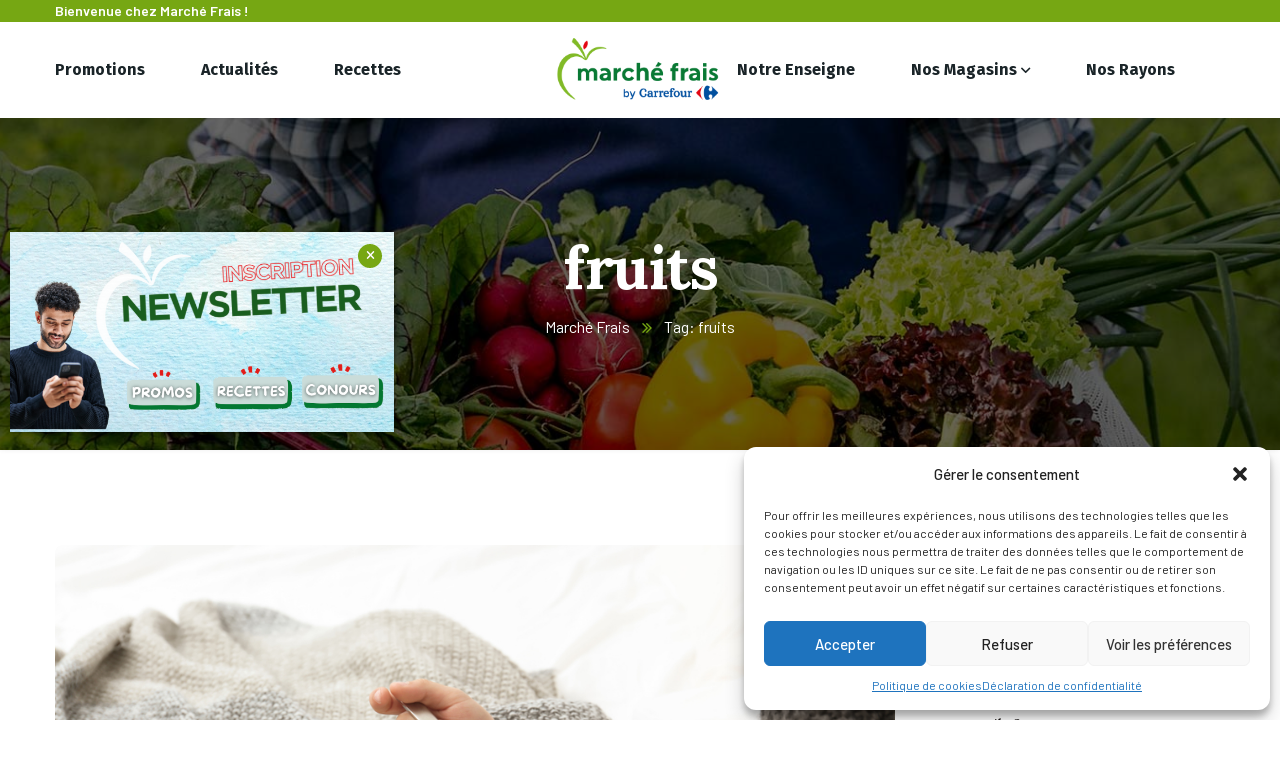

--- FILE ---
content_type: text/html; charset=UTF-8
request_url: https://marche-frais.com/tag/fruits/
body_size: 21784
content:
<!doctype html>
<html lang="fr-FR">
<head>
    <meta charset="UTF-8">
    <meta name="viewport" content="width=device-width, initial-scale=1">
    <link rel="profile" href="//gmpg.org/xfn/11">
    <meta name='robots' content='index, follow, max-image-preview:large, max-snippet:-1, max-video-preview:-1' />

<!-- Google Tag Manager for WordPress by gtm4wp.com -->
<script data-cfasync="false" data-pagespeed-no-defer>
	var gtm4wp_datalayer_name = "dataLayer";
	var dataLayer = dataLayer || [];
</script>
<!-- End Google Tag Manager for WordPress by gtm4wp.com -->
	<!-- This site is optimized with the Yoast SEO plugin v20.6 - https://yoast.com/wordpress/plugins/seo/ -->
	<title>Archives des fruits - Marché Frais - supermarché discount</title>
	<link rel="canonical" href="https://marche-frais.com/tag/fruits/" />
	<meta property="og:locale" content="fr_FR" />
	<meta property="og:type" content="article" />
	<meta property="og:title" content="Archives des fruits - Marché Frais - supermarché discount" />
	<meta property="og:url" content="https://marche-frais.com/tag/fruits/" />
	<meta property="og:site_name" content="Marché Frais - supermarché discount" />
	<meta name="twitter:card" content="summary_large_image" />
	<script type="application/ld+json" class="yoast-schema-graph">{"@context":"https://schema.org","@graph":[{"@type":"CollectionPage","@id":"https://marche-frais.com/tag/fruits/","url":"https://marche-frais.com/tag/fruits/","name":"Archives des fruits - Marché Frais - supermarché discount","isPartOf":{"@id":"https://marche-frais.com/#website"},"primaryImageOfPage":{"@id":"https://marche-frais.com/tag/fruits/#primaryimage"},"image":{"@id":"https://marche-frais.com/tag/fruits/#primaryimage"},"thumbnailUrl":"https://marche-frais.com/wp-content/uploads/2022/12/shutterstock_1097162084.jpg","breadcrumb":{"@id":"https://marche-frais.com/tag/fruits/#breadcrumb"},"inLanguage":"fr-FR"},{"@type":"ImageObject","inLanguage":"fr-FR","@id":"https://marche-frais.com/tag/fruits/#primaryimage","url":"https://marche-frais.com/wp-content/uploads/2022/12/shutterstock_1097162084.jpg","contentUrl":"https://marche-frais.com/wp-content/uploads/2022/12/shutterstock_1097162084.jpg","width":1000,"height":667,"caption":"soupe à manger lorsqu’il fait froid"},{"@type":"BreadcrumbList","@id":"https://marche-frais.com/tag/fruits/#breadcrumb","itemListElement":[{"@type":"ListItem","position":1,"name":"Marché Frais","item":"https://marche-frais.com/"},{"@type":"ListItem","position":2,"name":"fruits"}]},{"@type":"WebSite","@id":"https://marche-frais.com/#website","url":"https://marche-frais.com/","name":"Marché Frais - supermarché discount","description":"Marché Frais - Magasin de fruits et légumes frais","publisher":{"@id":"https://marche-frais.com/#organization"},"potentialAction":[{"@type":"SearchAction","target":{"@type":"EntryPoint","urlTemplate":"https://marche-frais.com/?s={search_term_string}"},"query-input":"required name=search_term_string"}],"inLanguage":"fr-FR"},{"@type":"Organization","@id":"https://marche-frais.com/#organization","name":"Marché Frais - supermarché discount","url":"https://marche-frais.com/","logo":{"@type":"ImageObject","inLanguage":"fr-FR","@id":"https://marche-frais.com/#/schema/logo/image/","url":"https://marche-frais.com/wp-content/uploads/2022/08/marche-frais-logo-1.png","contentUrl":"https://marche-frais.com/wp-content/uploads/2022/08/marche-frais-logo-1.png","width":500,"height":200,"caption":"Marché Frais - supermarché discount"},"image":{"@id":"https://marche-frais.com/#/schema/logo/image/"},"sameAs":["https://fr-fr.facebook.com/marche.frais.geant/","https://www.instagram.com/marche.frais/"]}]}</script>
	<!-- / Yoast SEO plugin. -->


<link rel='dns-prefetch' href='//fonts.googleapis.com' />
<link rel='dns-prefetch' href='//s.w.org' />
<link rel="alternate" type="application/rss+xml" title="Marché Frais - supermarché discount &raquo; Flux" href="https://marche-frais.com/feed/" />
<link rel="alternate" type="application/rss+xml" title="Marché Frais - supermarché discount &raquo; Flux des commentaires" href="https://marche-frais.com/comments/feed/" />
<link rel="alternate" type="application/rss+xml" title="Marché Frais - supermarché discount &raquo; Flux de l’étiquette fruits" href="https://marche-frais.com/tag/fruits/feed/" />
<script type="text/javascript">
window._wpemojiSettings = {"baseUrl":"https:\/\/s.w.org\/images\/core\/emoji\/14.0.0\/72x72\/","ext":".png","svgUrl":"https:\/\/s.w.org\/images\/core\/emoji\/14.0.0\/svg\/","svgExt":".svg","source":{"concatemoji":"https:\/\/marche-frais.com\/wp-includes\/js\/wp-emoji-release.min.js?ver=6.0.5"}};
/*! This file is auto-generated */
!function(e,a,t){var n,r,o,i=a.createElement("canvas"),p=i.getContext&&i.getContext("2d");function s(e,t){var a=String.fromCharCode,e=(p.clearRect(0,0,i.width,i.height),p.fillText(a.apply(this,e),0,0),i.toDataURL());return p.clearRect(0,0,i.width,i.height),p.fillText(a.apply(this,t),0,0),e===i.toDataURL()}function c(e){var t=a.createElement("script");t.src=e,t.defer=t.type="text/javascript",a.getElementsByTagName("head")[0].appendChild(t)}for(o=Array("flag","emoji"),t.supports={everything:!0,everythingExceptFlag:!0},r=0;r<o.length;r++)t.supports[o[r]]=function(e){if(!p||!p.fillText)return!1;switch(p.textBaseline="top",p.font="600 32px Arial",e){case"flag":return s([127987,65039,8205,9895,65039],[127987,65039,8203,9895,65039])?!1:!s([55356,56826,55356,56819],[55356,56826,8203,55356,56819])&&!s([55356,57332,56128,56423,56128,56418,56128,56421,56128,56430,56128,56423,56128,56447],[55356,57332,8203,56128,56423,8203,56128,56418,8203,56128,56421,8203,56128,56430,8203,56128,56423,8203,56128,56447]);case"emoji":return!s([129777,127995,8205,129778,127999],[129777,127995,8203,129778,127999])}return!1}(o[r]),t.supports.everything=t.supports.everything&&t.supports[o[r]],"flag"!==o[r]&&(t.supports.everythingExceptFlag=t.supports.everythingExceptFlag&&t.supports[o[r]]);t.supports.everythingExceptFlag=t.supports.everythingExceptFlag&&!t.supports.flag,t.DOMReady=!1,t.readyCallback=function(){t.DOMReady=!0},t.supports.everything||(n=function(){t.readyCallback()},a.addEventListener?(a.addEventListener("DOMContentLoaded",n,!1),e.addEventListener("load",n,!1)):(e.attachEvent("onload",n),a.attachEvent("onreadystatechange",function(){"complete"===a.readyState&&t.readyCallback()})),(e=t.source||{}).concatemoji?c(e.concatemoji):e.wpemoji&&e.twemoji&&(c(e.twemoji),c(e.wpemoji)))}(window,document,window._wpemojiSettings);
</script>
<style type="text/css">
img.wp-smiley,
img.emoji {
	display: inline !important;
	border: none !important;
	box-shadow: none !important;
	height: 1em !important;
	width: 1em !important;
	margin: 0 0.07em !important;
	vertical-align: -0.1em !important;
	background: none !important;
	padding: 0 !important;
}
</style>
	<link rel='stylesheet' id='sbi_styles-css'  href='https://marche-frais.com/wp-content/plugins/instagram-feed/css/sbi-styles.min.css?ver=6.0.6' type='text/css' media='all' />
<link rel='stylesheet' id='wp-block-library-css'  href='https://marche-frais.com/wp-includes/css/dist/block-library/style.min.css?ver=6.0.5' type='text/css' media='all' />
<style id='global-styles-inline-css' type='text/css'>
body{--wp--preset--color--black: #000000;--wp--preset--color--cyan-bluish-gray: #abb8c3;--wp--preset--color--white: #ffffff;--wp--preset--color--pale-pink: #f78da7;--wp--preset--color--vivid-red: #cf2e2e;--wp--preset--color--luminous-vivid-orange: #ff6900;--wp--preset--color--luminous-vivid-amber: #fcb900;--wp--preset--color--light-green-cyan: #7bdcb5;--wp--preset--color--vivid-green-cyan: #00d084;--wp--preset--color--pale-cyan-blue: #8ed1fc;--wp--preset--color--vivid-cyan-blue: #0693e3;--wp--preset--color--vivid-purple: #9b51e0;--wp--preset--gradient--vivid-cyan-blue-to-vivid-purple: linear-gradient(135deg,rgba(6,147,227,1) 0%,rgb(155,81,224) 100%);--wp--preset--gradient--light-green-cyan-to-vivid-green-cyan: linear-gradient(135deg,rgb(122,220,180) 0%,rgb(0,208,130) 100%);--wp--preset--gradient--luminous-vivid-amber-to-luminous-vivid-orange: linear-gradient(135deg,rgba(252,185,0,1) 0%,rgba(255,105,0,1) 100%);--wp--preset--gradient--luminous-vivid-orange-to-vivid-red: linear-gradient(135deg,rgba(255,105,0,1) 0%,rgb(207,46,46) 100%);--wp--preset--gradient--very-light-gray-to-cyan-bluish-gray: linear-gradient(135deg,rgb(238,238,238) 0%,rgb(169,184,195) 100%);--wp--preset--gradient--cool-to-warm-spectrum: linear-gradient(135deg,rgb(74,234,220) 0%,rgb(151,120,209) 20%,rgb(207,42,186) 40%,rgb(238,44,130) 60%,rgb(251,105,98) 80%,rgb(254,248,76) 100%);--wp--preset--gradient--blush-light-purple: linear-gradient(135deg,rgb(255,206,236) 0%,rgb(152,150,240) 100%);--wp--preset--gradient--blush-bordeaux: linear-gradient(135deg,rgb(254,205,165) 0%,rgb(254,45,45) 50%,rgb(107,0,62) 100%);--wp--preset--gradient--luminous-dusk: linear-gradient(135deg,rgb(255,203,112) 0%,rgb(199,81,192) 50%,rgb(65,88,208) 100%);--wp--preset--gradient--pale-ocean: linear-gradient(135deg,rgb(255,245,203) 0%,rgb(182,227,212) 50%,rgb(51,167,181) 100%);--wp--preset--gradient--electric-grass: linear-gradient(135deg,rgb(202,248,128) 0%,rgb(113,206,126) 100%);--wp--preset--gradient--midnight: linear-gradient(135deg,rgb(2,3,129) 0%,rgb(40,116,252) 100%);--wp--preset--duotone--dark-grayscale: url('#wp-duotone-dark-grayscale');--wp--preset--duotone--grayscale: url('#wp-duotone-grayscale');--wp--preset--duotone--purple-yellow: url('#wp-duotone-purple-yellow');--wp--preset--duotone--blue-red: url('#wp-duotone-blue-red');--wp--preset--duotone--midnight: url('#wp-duotone-midnight');--wp--preset--duotone--magenta-yellow: url('#wp-duotone-magenta-yellow');--wp--preset--duotone--purple-green: url('#wp-duotone-purple-green');--wp--preset--duotone--blue-orange: url('#wp-duotone-blue-orange');--wp--preset--font-size--small: 13px;--wp--preset--font-size--medium: 20px;--wp--preset--font-size--large: 36px;--wp--preset--font-size--x-large: 42px;}.has-black-color{color: var(--wp--preset--color--black) !important;}.has-cyan-bluish-gray-color{color: var(--wp--preset--color--cyan-bluish-gray) !important;}.has-white-color{color: var(--wp--preset--color--white) !important;}.has-pale-pink-color{color: var(--wp--preset--color--pale-pink) !important;}.has-vivid-red-color{color: var(--wp--preset--color--vivid-red) !important;}.has-luminous-vivid-orange-color{color: var(--wp--preset--color--luminous-vivid-orange) !important;}.has-luminous-vivid-amber-color{color: var(--wp--preset--color--luminous-vivid-amber) !important;}.has-light-green-cyan-color{color: var(--wp--preset--color--light-green-cyan) !important;}.has-vivid-green-cyan-color{color: var(--wp--preset--color--vivid-green-cyan) !important;}.has-pale-cyan-blue-color{color: var(--wp--preset--color--pale-cyan-blue) !important;}.has-vivid-cyan-blue-color{color: var(--wp--preset--color--vivid-cyan-blue) !important;}.has-vivid-purple-color{color: var(--wp--preset--color--vivid-purple) !important;}.has-black-background-color{background-color: var(--wp--preset--color--black) !important;}.has-cyan-bluish-gray-background-color{background-color: var(--wp--preset--color--cyan-bluish-gray) !important;}.has-white-background-color{background-color: var(--wp--preset--color--white) !important;}.has-pale-pink-background-color{background-color: var(--wp--preset--color--pale-pink) !important;}.has-vivid-red-background-color{background-color: var(--wp--preset--color--vivid-red) !important;}.has-luminous-vivid-orange-background-color{background-color: var(--wp--preset--color--luminous-vivid-orange) !important;}.has-luminous-vivid-amber-background-color{background-color: var(--wp--preset--color--luminous-vivid-amber) !important;}.has-light-green-cyan-background-color{background-color: var(--wp--preset--color--light-green-cyan) !important;}.has-vivid-green-cyan-background-color{background-color: var(--wp--preset--color--vivid-green-cyan) !important;}.has-pale-cyan-blue-background-color{background-color: var(--wp--preset--color--pale-cyan-blue) !important;}.has-vivid-cyan-blue-background-color{background-color: var(--wp--preset--color--vivid-cyan-blue) !important;}.has-vivid-purple-background-color{background-color: var(--wp--preset--color--vivid-purple) !important;}.has-black-border-color{border-color: var(--wp--preset--color--black) !important;}.has-cyan-bluish-gray-border-color{border-color: var(--wp--preset--color--cyan-bluish-gray) !important;}.has-white-border-color{border-color: var(--wp--preset--color--white) !important;}.has-pale-pink-border-color{border-color: var(--wp--preset--color--pale-pink) !important;}.has-vivid-red-border-color{border-color: var(--wp--preset--color--vivid-red) !important;}.has-luminous-vivid-orange-border-color{border-color: var(--wp--preset--color--luminous-vivid-orange) !important;}.has-luminous-vivid-amber-border-color{border-color: var(--wp--preset--color--luminous-vivid-amber) !important;}.has-light-green-cyan-border-color{border-color: var(--wp--preset--color--light-green-cyan) !important;}.has-vivid-green-cyan-border-color{border-color: var(--wp--preset--color--vivid-green-cyan) !important;}.has-pale-cyan-blue-border-color{border-color: var(--wp--preset--color--pale-cyan-blue) !important;}.has-vivid-cyan-blue-border-color{border-color: var(--wp--preset--color--vivid-cyan-blue) !important;}.has-vivid-purple-border-color{border-color: var(--wp--preset--color--vivid-purple) !important;}.has-vivid-cyan-blue-to-vivid-purple-gradient-background{background: var(--wp--preset--gradient--vivid-cyan-blue-to-vivid-purple) !important;}.has-light-green-cyan-to-vivid-green-cyan-gradient-background{background: var(--wp--preset--gradient--light-green-cyan-to-vivid-green-cyan) !important;}.has-luminous-vivid-amber-to-luminous-vivid-orange-gradient-background{background: var(--wp--preset--gradient--luminous-vivid-amber-to-luminous-vivid-orange) !important;}.has-luminous-vivid-orange-to-vivid-red-gradient-background{background: var(--wp--preset--gradient--luminous-vivid-orange-to-vivid-red) !important;}.has-very-light-gray-to-cyan-bluish-gray-gradient-background{background: var(--wp--preset--gradient--very-light-gray-to-cyan-bluish-gray) !important;}.has-cool-to-warm-spectrum-gradient-background{background: var(--wp--preset--gradient--cool-to-warm-spectrum) !important;}.has-blush-light-purple-gradient-background{background: var(--wp--preset--gradient--blush-light-purple) !important;}.has-blush-bordeaux-gradient-background{background: var(--wp--preset--gradient--blush-bordeaux) !important;}.has-luminous-dusk-gradient-background{background: var(--wp--preset--gradient--luminous-dusk) !important;}.has-pale-ocean-gradient-background{background: var(--wp--preset--gradient--pale-ocean) !important;}.has-electric-grass-gradient-background{background: var(--wp--preset--gradient--electric-grass) !important;}.has-midnight-gradient-background{background: var(--wp--preset--gradient--midnight) !important;}.has-small-font-size{font-size: var(--wp--preset--font-size--small) !important;}.has-medium-font-size{font-size: var(--wp--preset--font-size--medium) !important;}.has-large-font-size{font-size: var(--wp--preset--font-size--large) !important;}.has-x-large-font-size{font-size: var(--wp--preset--font-size--x-large) !important;}
</style>
<link rel='stylesheet' id='redux-extendify-styles-css'  href='https://marche-frais.com/wp-content/plugins/redux-framework/redux-core/assets/css/extendify-utilities.css?ver=4.4.7' type='text/css' media='all' />
<link rel='stylesheet' id='ct-main-css-css'  href='https://marche-frais.com/wp-content/plugins/case-theme-core/assets/css/main.css?ver=1.0.0' type='text/css' media='all' />
<link rel='stylesheet' id='progressbar-lib-css-css'  href='https://marche-frais.com/wp-content/plugins/case-theme-core/assets/css/lib/progressbar.min.css?ver=0.7.1' type='text/css' media='all' />
<link rel='stylesheet' id='oc-css-css'  href='https://marche-frais.com/wp-content/plugins/case-theme-core/assets/css/lib/owl.carousel.min.css?ver=2.2.1' type='text/css' media='all' />
<link rel='stylesheet' id='ct-slick-css-css'  href='https://marche-frais.com/wp-content/plugins/case-theme-core/assets/css/lib/slick.css?ver=1.0.0' type='text/css' media='all' />
<link rel='stylesheet' id='ct-font-awesome-css'  href='https://marche-frais.com/wp-content/plugins/case-theme-core/assets/plugin/font-awesome/css/font-awesome.min.css?ver=4.7.0' type='text/css' media='all' />
<link rel='stylesheet' id='remodal-css'  href='https://marche-frais.com/wp-content/plugins/case-theme-user/acess/css/remodal.css?ver=6.0.5' type='text/css' media='all' />
<link rel='stylesheet' id='remodal-default-theme-css'  href='https://marche-frais.com/wp-content/plugins/case-theme-user/acess/css/remodal-default-theme.css?ver=6.0.5' type='text/css' media='all' />
<link rel='stylesheet' id='contact-form-7-css'  href='https://marche-frais.com/wp-content/plugins/contact-form-7/includes/css/styles.css?ver=5.6.2' type='text/css' media='all' />
<link rel='stylesheet' id='cmplz-general-css'  href='https://marche-frais.com/wp-content/plugins/complianz-gdpr-premium/assets/css/cookieblocker.min.css?ver=1732183696' type='text/css' media='all' />
<link rel='stylesheet' id='bootstrap-css'  href='https://marche-frais.com/wp-content/themes/organio/assets/css/bootstrap.min.css?ver=4.0.0' type='text/css' media='all' />
<link rel='stylesheet' id='caseicon-css'  href='https://marche-frais.com/wp-content/themes/organio/assets/css/caseicon.css?ver=1.5.3' type='text/css' media='all' />
<link rel='stylesheet' id='flaticon-css'  href='https://marche-frais.com/wp-content/themes/organio/assets/css/flaticon.css?ver=1.5.3' type='text/css' media='all' />
<link rel='stylesheet' id='magnific-popup-css'  href='https://marche-frais.com/wp-content/themes/organio/assets/css/magnific-popup.css?ver=1.0.0' type='text/css' media='all' />
<link rel='stylesheet' id='animate-css'  href='https://marche-frais.com/wp-content/themes/organio/assets/css/animate.css?ver=1.0.0' type='text/css' media='all' />
<link rel='stylesheet' id='organio-theme-css'  href='https://marche-frais.com/wp-content/themes/organio/assets/css/theme.css?ver=1.5.3' type='text/css' media='all' />
<style id='organio-theme-inline-css' type='text/css'>
:root{--primary-color: #76a713;--secondary-color: #191919;--third-color: #ff7800;--dark-color: #191919;--primary-color-rgb: 118,167,19;--secondary-color-rgb: 25,25,25;--third-color-rgb: 255,120,0;--dark-color-rgb: 25,25,25;--link-color: #76a713;--link-color-hover: #ff7800;--link-color-active: #ff7800;--gradient-color-from: #ff7800;--gradient-color-to: #ffa200;--gradient-color-from-rgb: 255,120,0;--gradient-color-to-rgb: 255,162,0;}
        @media screen and (max-width: 1199px) {
		        }
        		@media screen and (min-width: 1200px) {
				}
		
</style>
<link rel='stylesheet' id='organio-style-css'  href='https://marche-frais.com/wp-content/themes/organio/style.css?ver=6.0.5' type='text/css' media='all' />
<link rel='stylesheet' id='organio-google-fonts-css'  href='//fonts.googleapis.com/css?family=Poppins%3A400%2C500%2C600%2C700%7CLora%3A400%2C500%2C600%2C700%7CBarlow%3A300%2C400%2C400i%2C500%2C500i%2C600%2C600i%2C700%2C700i%7CArchitects+Daughter%3A400%7CFira+Sans%3A400%2C500%2C700%7CRoboto%3A400%2C500%2C600%2C700%7CLexend%3A400%2C500%2C600%2C700%7CPlayfair+Display%3A400%2C400i%2C700%2C700i%2C800%2C900&#038;subset=latin%2Clatin-ext&#038;ver=6.0.5' type='text/css' media='all' />
<link rel='stylesheet' id='elementor-icons-css'  href='https://marche-frais.com/wp-content/plugins/elementor/assets/lib/eicons/css/elementor-icons.min.css?ver=5.23.0' type='text/css' media='all' />
<link rel='stylesheet' id='elementor-frontend-css'  href='https://marche-frais.com/wp-content/plugins/elementor/assets/css/frontend-lite.min.css?ver=3.16.4' type='text/css' media='all' />
<link rel='stylesheet' id='swiper-css'  href='https://marche-frais.com/wp-content/plugins/elementor/assets/lib/swiper/css/swiper.min.css?ver=5.3.6' type='text/css' media='all' />
<link rel='stylesheet' id='elementor-post-12-css'  href='https://marche-frais.com/wp-content/uploads/elementor/css/post-12.css?ver=1765793658' type='text/css' media='all' />
<link rel='stylesheet' id='elementor-global-css'  href='https://marche-frais.com/wp-content/uploads/elementor/css/global.css?ver=1765793658' type='text/css' media='all' />
<link rel='stylesheet' id='elementor-post-12474-css'  href='https://marche-frais.com/wp-content/uploads/elementor/css/post-12474.css?ver=1765793658' type='text/css' media='all' />
<link rel='stylesheet' id='popup-maker-site-css'  href='//marche-frais.com/wp-content/uploads/pum/pum-site-styles.css?generated=1743424682&#038;ver=1.20.2' type='text/css' media='all' />
<link rel='stylesheet' id='google-fonts-1-css'  href='https://fonts.googleapis.com/css?family=Roboto%3A100%2C100italic%2C200%2C200italic%2C300%2C300italic%2C400%2C400italic%2C500%2C500italic%2C600%2C600italic%2C700%2C700italic%2C800%2C800italic%2C900%2C900italic%7CRoboto+Slab%3A100%2C100italic%2C200%2C200italic%2C300%2C300italic%2C400%2C400italic%2C500%2C500italic%2C600%2C600italic%2C700%2C700italic%2C800%2C800italic%2C900%2C900italic&#038;display=auto&#038;ver=6.0.5' type='text/css' media='all' />
<link rel='stylesheet' id='elementor-icons-shared-0-css'  href='https://marche-frais.com/wp-content/plugins/elementor/assets/lib/font-awesome/css/fontawesome.min.css?ver=5.15.3' type='text/css' media='all' />
<link rel='stylesheet' id='elementor-icons-fa-brands-css'  href='https://marche-frais.com/wp-content/plugins/elementor/assets/lib/font-awesome/css/brands.min.css?ver=5.15.3' type='text/css' media='all' />
<link rel="preconnect" href="https://fonts.gstatic.com/" crossorigin><script type='text/javascript' src='https://marche-frais.com/wp-includes/js/jquery/jquery.min.js?ver=3.6.0' id='jquery-core-js'></script>
<script type='text/javascript' src='https://marche-frais.com/wp-includes/js/jquery/jquery-migrate.min.js?ver=3.3.2' id='jquery-migrate-js'></script>
<script type='text/javascript' src='https://marche-frais.com/wp-content/plugins/case-theme-core/assets/js/main.js?ver=1.0.0' id='ct-main-js-js'></script>
<script type='text/javascript' src='https://marche-frais.com/wp-includes/js/dist/vendor/regenerator-runtime.min.js?ver=0.13.9' id='regenerator-runtime-js'></script>
<script type='text/javascript' src='https://marche-frais.com/wp-includes/js/dist/vendor/wp-polyfill.min.js?ver=3.15.0' id='wp-polyfill-js'></script>
<script type='text/javascript' src='https://marche-frais.com/wp-includes/js/dist/hooks.min.js?ver=c6d64f2cb8f5c6bb49caca37f8828ce3' id='wp-hooks-js'></script>
<script type='text/javascript' id='say-what-js-js-extra'>
/* <![CDATA[ */
var say_what_data = {"replacements":{"organio|Hours|":"Heures","organio|Seconds|":"Secondes","organio|Days|":"Jours","organio|Hour|":"Heure","organio|By|":"Par","organio|read more|":"Lire Plus","organio|Read more|":"Lire Plus","organio|Page Not Found|":"Page non trouv\u00e9e","organio|Something went wrong, looks like this page doesn't exist anymore.|":"Il semble que cette page n'existe plus.","organio|back to home|":"RETOUR \u00c0 L'ACCUEIL"}};
/* ]]> */
</script>
<script type='text/javascript' src='https://marche-frais.com/wp-content/plugins/say-what/assets/build/frontend.js?ver=fd31684c45e4d85aeb4e' id='say-what-js-js'></script>
<script type='text/javascript' src='https://marche-frais.com/wp-content/themes/organio/elementor/js/ct-inline-css.js?ver=1.5.3' id='ct-inline-css-js-js'></script>
<link rel="https://api.w.org/" href="https://marche-frais.com/wp-json/" /><link rel="alternate" type="application/json" href="https://marche-frais.com/wp-json/wp/v2/tags/87" /><link rel="EditURI" type="application/rsd+xml" title="RSD" href="https://marche-frais.com/xmlrpc.php?rsd" />
<link rel="wlwmanifest" type="application/wlwmanifest+xml" href="https://marche-frais.com/wp-includes/wlwmanifest.xml" /> 
<meta name="generator" content="WordPress 6.0.5" />
<meta name="generator" content="Redux 4.4.7" />			<style>.cmplz-hidden {
					display: none !important;
				}</style>
<!-- Google Tag Manager for WordPress by gtm4wp.com -->
<!-- GTM Container placement set to automatic -->
<script data-cfasync="false" data-pagespeed-no-defer type="text/javascript">
	var dataLayer_content = {"pagePostType":"post","pagePostType2":"tag-post"};
	dataLayer.push( dataLayer_content );
</script>
<script data-cfasync="false">
(function(w,d,s,l,i){w[l]=w[l]||[];w[l].push({'gtm.start':
new Date().getTime(),event:'gtm.js'});var f=d.getElementsByTagName(s)[0],
j=d.createElement(s),dl=l!='dataLayer'?'&l='+l:'';j.async=true;j.src=
'//www.googletagmanager.com/gtm.js?id='+i+dl;f.parentNode.insertBefore(j,f);
})(window,document,'script','dataLayer','GTM-M7K9SPS');
</script>
<!-- End Google Tag Manager -->
<!-- End Google Tag Manager for WordPress by gtm4wp.com -->						<link rel="icon" type="image/png" href="https://marche-frais.com/wp-content/uploads/2024/06/5.png"/><meta name="generator" content="Elementor 3.16.4; features: e_dom_optimization, e_optimized_assets_loading, e_optimized_css_loading, additional_custom_breakpoints; settings: css_print_method-external, google_font-enabled, font_display-auto">
<meta name="generator" content="Powered by Slider Revolution 6.5.25 - responsive, Mobile-Friendly Slider Plugin for WordPress with comfortable drag and drop interface." />
<script>function setREVStartSize(e){
			//window.requestAnimationFrame(function() {
				window.RSIW = window.RSIW===undefined ? window.innerWidth : window.RSIW;
				window.RSIH = window.RSIH===undefined ? window.innerHeight : window.RSIH;
				try {
					var pw = document.getElementById(e.c).parentNode.offsetWidth,
						newh;
					pw = pw===0 || isNaN(pw) || (e.l=="fullwidth" || e.layout=="fullwidth") ? window.RSIW : pw;
					e.tabw = e.tabw===undefined ? 0 : parseInt(e.tabw);
					e.thumbw = e.thumbw===undefined ? 0 : parseInt(e.thumbw);
					e.tabh = e.tabh===undefined ? 0 : parseInt(e.tabh);
					e.thumbh = e.thumbh===undefined ? 0 : parseInt(e.thumbh);
					e.tabhide = e.tabhide===undefined ? 0 : parseInt(e.tabhide);
					e.thumbhide = e.thumbhide===undefined ? 0 : parseInt(e.thumbhide);
					e.mh = e.mh===undefined || e.mh=="" || e.mh==="auto" ? 0 : parseInt(e.mh,0);
					if(e.layout==="fullscreen" || e.l==="fullscreen")
						newh = Math.max(e.mh,window.RSIH);
					else{
						e.gw = Array.isArray(e.gw) ? e.gw : [e.gw];
						for (var i in e.rl) if (e.gw[i]===undefined || e.gw[i]===0) e.gw[i] = e.gw[i-1];
						e.gh = e.el===undefined || e.el==="" || (Array.isArray(e.el) && e.el.length==0)? e.gh : e.el;
						e.gh = Array.isArray(e.gh) ? e.gh : [e.gh];
						for (var i in e.rl) if (e.gh[i]===undefined || e.gh[i]===0) e.gh[i] = e.gh[i-1];
											
						var nl = new Array(e.rl.length),
							ix = 0,
							sl;
						e.tabw = e.tabhide>=pw ? 0 : e.tabw;
						e.thumbw = e.thumbhide>=pw ? 0 : e.thumbw;
						e.tabh = e.tabhide>=pw ? 0 : e.tabh;
						e.thumbh = e.thumbhide>=pw ? 0 : e.thumbh;
						for (var i in e.rl) nl[i] = e.rl[i]<window.RSIW ? 0 : e.rl[i];
						sl = nl[0];
						for (var i in nl) if (sl>nl[i] && nl[i]>0) { sl = nl[i]; ix=i;}
						var m = pw>(e.gw[ix]+e.tabw+e.thumbw) ? 1 : (pw-(e.tabw+e.thumbw)) / (e.gw[ix]);
						newh =  (e.gh[ix] * m) + (e.tabh + e.thumbh);
					}
					var el = document.getElementById(e.c);
					if (el!==null && el) el.style.height = newh+"px";
					el = document.getElementById(e.c+"_wrapper");
					if (el!==null && el) {
						el.style.height = newh+"px";
						el.style.display = "block";
					}
				} catch(e){
					console.log("Failure at Presize of Slider:" + e)
				}
			//});
		  };</script>
<style id="ct_theme_options-dynamic-css" title="dynamic-css" class="redux-options-output">body #pagetitle{background-image:url('https://marche-frais.com/wp-content/uploads/2021/03/bg-page-title.jpg');}a{color:#76a713;}a:hover{color:#ff7800;}a:active{color:#ff7800;}</style><link rel="stylesheet" href="https://cdnjs.cloudflare.com/ajax/libs/font-awesome/6.7.2/css/all.min.css" integrity="sha512-Evv84Mr4kqVGRNSgIGL/F/aIDqQb7xQ2vcrdIwxfjThSH8CSR7PBEakCr51Ck+w+/U6swU2Im1vVX0SVk9ABhg==" crossorigin="anonymous" referrerpolicy="no-referrer" />
<link rel="stylesheet" href="https://fonts.googleapis.com/css2?family=Material+Symbols+Outlined:opsz,wght,FILL,GRAD@20..48,100..700,0..1,-50..200&icon_names=settings" />
<script src="https://analytics.ahrefs.com/analytics.js" data-key="GwNUVBLU17r6T1EYr6kaNA" async></script>
</head>

<body class="archive tag tag-fruits tag-87 wp-custom-logo group-blog hfeed redux-page  site-h1 body-default-font heading-default-font header-sticky  site-404-default elementor-default elementor-kit-12">
    <svg xmlns="http://www.w3.org/2000/svg" viewBox="0 0 0 0" width="0" height="0" focusable="false" role="none" style="visibility: hidden; position: absolute; left: -9999px; overflow: hidden;" ><defs><filter id="wp-duotone-dark-grayscale"><feColorMatrix color-interpolation-filters="sRGB" type="matrix" values=" .299 .587 .114 0 0 .299 .587 .114 0 0 .299 .587 .114 0 0 .299 .587 .114 0 0 " /><feComponentTransfer color-interpolation-filters="sRGB" ><feFuncR type="table" tableValues="0 0.49803921568627" /><feFuncG type="table" tableValues="0 0.49803921568627" /><feFuncB type="table" tableValues="0 0.49803921568627" /><feFuncA type="table" tableValues="1 1" /></feComponentTransfer><feComposite in2="SourceGraphic" operator="in" /></filter></defs></svg><svg xmlns="http://www.w3.org/2000/svg" viewBox="0 0 0 0" width="0" height="0" focusable="false" role="none" style="visibility: hidden; position: absolute; left: -9999px; overflow: hidden;" ><defs><filter id="wp-duotone-grayscale"><feColorMatrix color-interpolation-filters="sRGB" type="matrix" values=" .299 .587 .114 0 0 .299 .587 .114 0 0 .299 .587 .114 0 0 .299 .587 .114 0 0 " /><feComponentTransfer color-interpolation-filters="sRGB" ><feFuncR type="table" tableValues="0 1" /><feFuncG type="table" tableValues="0 1" /><feFuncB type="table" tableValues="0 1" /><feFuncA type="table" tableValues="1 1" /></feComponentTransfer><feComposite in2="SourceGraphic" operator="in" /></filter></defs></svg><svg xmlns="http://www.w3.org/2000/svg" viewBox="0 0 0 0" width="0" height="0" focusable="false" role="none" style="visibility: hidden; position: absolute; left: -9999px; overflow: hidden;" ><defs><filter id="wp-duotone-purple-yellow"><feColorMatrix color-interpolation-filters="sRGB" type="matrix" values=" .299 .587 .114 0 0 .299 .587 .114 0 0 .299 .587 .114 0 0 .299 .587 .114 0 0 " /><feComponentTransfer color-interpolation-filters="sRGB" ><feFuncR type="table" tableValues="0.54901960784314 0.98823529411765" /><feFuncG type="table" tableValues="0 1" /><feFuncB type="table" tableValues="0.71764705882353 0.25490196078431" /><feFuncA type="table" tableValues="1 1" /></feComponentTransfer><feComposite in2="SourceGraphic" operator="in" /></filter></defs></svg><svg xmlns="http://www.w3.org/2000/svg" viewBox="0 0 0 0" width="0" height="0" focusable="false" role="none" style="visibility: hidden; position: absolute; left: -9999px; overflow: hidden;" ><defs><filter id="wp-duotone-blue-red"><feColorMatrix color-interpolation-filters="sRGB" type="matrix" values=" .299 .587 .114 0 0 .299 .587 .114 0 0 .299 .587 .114 0 0 .299 .587 .114 0 0 " /><feComponentTransfer color-interpolation-filters="sRGB" ><feFuncR type="table" tableValues="0 1" /><feFuncG type="table" tableValues="0 0.27843137254902" /><feFuncB type="table" tableValues="0.5921568627451 0.27843137254902" /><feFuncA type="table" tableValues="1 1" /></feComponentTransfer><feComposite in2="SourceGraphic" operator="in" /></filter></defs></svg><svg xmlns="http://www.w3.org/2000/svg" viewBox="0 0 0 0" width="0" height="0" focusable="false" role="none" style="visibility: hidden; position: absolute; left: -9999px; overflow: hidden;" ><defs><filter id="wp-duotone-midnight"><feColorMatrix color-interpolation-filters="sRGB" type="matrix" values=" .299 .587 .114 0 0 .299 .587 .114 0 0 .299 .587 .114 0 0 .299 .587 .114 0 0 " /><feComponentTransfer color-interpolation-filters="sRGB" ><feFuncR type="table" tableValues="0 0" /><feFuncG type="table" tableValues="0 0.64705882352941" /><feFuncB type="table" tableValues="0 1" /><feFuncA type="table" tableValues="1 1" /></feComponentTransfer><feComposite in2="SourceGraphic" operator="in" /></filter></defs></svg><svg xmlns="http://www.w3.org/2000/svg" viewBox="0 0 0 0" width="0" height="0" focusable="false" role="none" style="visibility: hidden; position: absolute; left: -9999px; overflow: hidden;" ><defs><filter id="wp-duotone-magenta-yellow"><feColorMatrix color-interpolation-filters="sRGB" type="matrix" values=" .299 .587 .114 0 0 .299 .587 .114 0 0 .299 .587 .114 0 0 .299 .587 .114 0 0 " /><feComponentTransfer color-interpolation-filters="sRGB" ><feFuncR type="table" tableValues="0.78039215686275 1" /><feFuncG type="table" tableValues="0 0.94901960784314" /><feFuncB type="table" tableValues="0.35294117647059 0.47058823529412" /><feFuncA type="table" tableValues="1 1" /></feComponentTransfer><feComposite in2="SourceGraphic" operator="in" /></filter></defs></svg><svg xmlns="http://www.w3.org/2000/svg" viewBox="0 0 0 0" width="0" height="0" focusable="false" role="none" style="visibility: hidden; position: absolute; left: -9999px; overflow: hidden;" ><defs><filter id="wp-duotone-purple-green"><feColorMatrix color-interpolation-filters="sRGB" type="matrix" values=" .299 .587 .114 0 0 .299 .587 .114 0 0 .299 .587 .114 0 0 .299 .587 .114 0 0 " /><feComponentTransfer color-interpolation-filters="sRGB" ><feFuncR type="table" tableValues="0.65098039215686 0.40392156862745" /><feFuncG type="table" tableValues="0 1" /><feFuncB type="table" tableValues="0.44705882352941 0.4" /><feFuncA type="table" tableValues="1 1" /></feComponentTransfer><feComposite in2="SourceGraphic" operator="in" /></filter></defs></svg><svg xmlns="http://www.w3.org/2000/svg" viewBox="0 0 0 0" width="0" height="0" focusable="false" role="none" style="visibility: hidden; position: absolute; left: -9999px; overflow: hidden;" ><defs><filter id="wp-duotone-blue-orange"><feColorMatrix color-interpolation-filters="sRGB" type="matrix" values=" .299 .587 .114 0 0 .299 .587 .114 0 0 .299 .587 .114 0 0 .299 .587 .114 0 0 " /><feComponentTransfer color-interpolation-filters="sRGB" ><feFuncR type="table" tableValues="0.098039215686275 1" /><feFuncG type="table" tableValues="0 0.66274509803922" /><feFuncB type="table" tableValues="0.84705882352941 0.41960784313725" /><feFuncA type="table" tableValues="1 1" /></feComponentTransfer><feComposite in2="SourceGraphic" operator="in" /></filter></defs></svg>
<!-- GTM Container placement set to automatic -->
<!-- Google Tag Manager (noscript) -->
				<noscript><iframe src="https://www.googletagmanager.com/ns.html?id=GTM-M7K9SPS" height="0" width="0" style="display:none;visibility:hidden" aria-hidden="true"></iframe></noscript>
<!-- End Google Tag Manager (noscript) -->    <div id="page" class="site">
                <div id="ct-loadding" class="ct-loader style5">
                                <div class="ct-spinner5">
                      <div class="bounce1"></div>
                      <div class="bounce2"></div>
                      <div class="bounce3"></div>
                    </div>
                            </div>
    <header id="ct-masthead">
    <div id="ct-header-wrap" class="ct-header-layout1 item-menu-style1 fixed-height  is-sticky scroll-to-bottom" data-offset-sticky="100">
                    <div id="ct-header-top" class="ct-header-top1">
                <div class="container">
                    <div class="row">
                                                    <div class="ct-topbar-wellcome">
                                Bienvenue chez <span>Marché Frais !</span>                            </div>
                                                <div class="ct-topbar-cart">
                                                    </div>
                    </div>
                </div>
            </div>
                <div id="ct-header" class="ct-header-main">
            <div class="container">
                <div class="row">
                                            <div class="ct-header-navigation ct-header-navigation-left">
                            <nav class="ct-main-navigation">
                                <div class="ct-main-navigation-inner">
                                    <ul id="ct-main-menu-left" class="ct-main-menu children-arrow clearfix"><li id="menu-item-9767" class="menu-item menu-item-type-post_type menu-item-object-page menu-item-9767"><a href="https://marche-frais.com/promotion/"><span>Promotions</span></a></li>
<li id="menu-item-9806" class="menu-item menu-item-type-post_type menu-item-object-page menu-item-9806"><a href="https://marche-frais.com/blog/"><span>Actualités</span></a></li>
<li id="menu-item-14661" class="menu-item menu-item-type-post_type menu-item-object-page menu-item-14661"><a href="https://marche-frais.com/recettes-marche-frais/"><span>Recettes</span></a></li>
</ul>                                </div>
                            </nav>
                        </div>
                                        <div class="ct-header-branding">
                        <div class="ct-header-branding-inner">
                            <a class="logo-dark" href="https://marche-frais.com/" title="Marché Frais - supermarché discount" rel="home"><img src="https://marche-frais.com/wp-content/uploads/2024/06/logo-header-MC.png" alt="Marché Frais - supermarché discount"/></a><a class="logo-light" href="https://marche-frais.com/" title="Marché Frais - supermarché discount" rel="home"><img src="https://marche-frais.com/wp-content/uploads/2024/06/logo-header-MC.png" alt="Marché Frais - supermarché discount"/></a><a class="logo-mobile" href="https://marche-frais.com/" title="Marché Frais - supermarché discount" rel="home"><img src="https://marche-frais.com/wp-content/uploads/2024/06/logo-header-MC.png" alt="Marché Frais - supermarché discount"/></a>                        </div>
                    </div>
                                            <div class="ct-header-navigation ct-header-navigation-right">
                            <nav class="ct-main-navigation">
                                <div class="ct-main-navigation-inner">
                                                                            <div class="ct-logo-mobile">
                                            <a href="" title="" rel="home"><img src="https://marche-frais.com/wp-content/uploads/2024/06/logo-header-MC.png" alt=""/></a>
                                        </div>
                                                                                                            <ul id="ct-main-menu-left-mobile" class="ct-main-menu children-arrow clearfix"><li class="menu-item menu-item-type-post_type menu-item-object-page menu-item-9767"><a href="https://marche-frais.com/promotion/"><span>Promotions</span></a></li>
<li class="menu-item menu-item-type-post_type menu-item-object-page menu-item-9806"><a href="https://marche-frais.com/blog/"><span>Actualités</span></a></li>
<li class="menu-item menu-item-type-post_type menu-item-object-page menu-item-14661"><a href="https://marche-frais.com/recettes-marche-frais/"><span>Recettes</span></a></li>
</ul><ul id="ct-main-menu-right" class="ct-main-menu children-arrow clearfix"><li id="menu-item-10507" class="menu-item menu-item-type-post_type menu-item-object-page menu-item-10507"><a href="https://marche-frais.com/enseigne/"><span>Notre Enseigne</span></a></li>
<li id="menu-item-10545" class="menu-item menu-item-type-post_type menu-item-object-page menu-item-has-children menu-item-10545"><a href="https://marche-frais.com/supermarche-a-proximite/"><span>Nos Magasins</span></a>
<ul class="sub-menu">
	<li id="menu-item-10634" class="menu-item menu-item-type-post_type menu-item-object-page menu-item-10634"><a href="https://marche-frais.com/supermarche-a-proximite/supermarche-argenteuil/"><span>Marché Frais Argenteuil</span></a></li>
	<li id="menu-item-10654" class="menu-item menu-item-type-post_type menu-item-object-page menu-item-10654"><a href="https://marche-frais.com/supermarche-a-proximite/marche-frais-beauvais/"><span>Marché Frais Beauvais</span></a></li>
	<li id="menu-item-10677" class="menu-item menu-item-type-post_type menu-item-object-page menu-item-10677"><a href="https://marche-frais.com/supermarche-a-proximite/marche-frais-bretigny/"><span>Marché Frais Brétigny</span></a></li>
	<li id="menu-item-10678" class="menu-item menu-item-type-post_type menu-item-object-page menu-item-10678"><a href="https://marche-frais.com/supermarche-a-proximite/supermarche-coignieres/"><span>Marché Frais Coignières</span></a></li>
	<li id="menu-item-10679" class="menu-item menu-item-type-post_type menu-item-object-page menu-item-10679"><a href="https://marche-frais.com/supermarche-a-proximite/marche-frais-corbeil-new-fruits/"><span>Marché Frais Corbeil-Essonnes New Fruits</span></a></li>
	<li id="menu-item-10680" class="menu-item menu-item-type-post_type menu-item-object-page menu-item-10680"><a href="https://marche-frais.com/supermarche-a-proximite/marche-frais-corbeil-centre-ville/"><span>Marché Frais Corbeil-Essonnes Centre Ville</span></a></li>
	<li id="menu-item-10681" class="menu-item menu-item-type-post_type menu-item-object-page menu-item-10681"><a href="https://marche-frais.com/supermarche-a-proximite/marche-frais-goussainville/"><span>Marché Frais Goussainville</span></a></li>
	<li id="menu-item-10682" class="menu-item menu-item-type-post_type menu-item-object-page menu-item-10682"><a href="https://marche-frais.com/supermarche-a-proximite/supermarche-courneuve/"><span>Marché Frais La Courneuve</span></a></li>
	<li id="menu-item-10683" class="menu-item menu-item-type-post_type menu-item-object-page menu-item-10683"><a href="https://marche-frais.com/supermarche-a-proximite/marche-frais-meaux/"><span>Marché Frais Meaux</span></a></li>
	<li id="menu-item-10684" class="menu-item menu-item-type-post_type menu-item-object-page menu-item-10684"><a href="https://marche-frais.com/supermarche-a-proximite/marche-frais-persan/"><span>Marché Frais Persan</span></a></li>
	<li id="menu-item-10685" class="menu-item menu-item-type-post_type menu-item-object-page menu-item-10685"><a href="https://marche-frais.com/supermarche-a-proximite/marche-frais-servon/"><span>Marché Frais Servon</span></a></li>
	<li id="menu-item-10686" class="menu-item menu-item-type-post_type menu-item-object-page menu-item-10686"><a href="https://marche-frais.com/supermarche-a-proximite/marche-frais-villemomble/"><span>Marché Frais Villemomble</span></a></li>
</ul>
</li>
<li id="menu-item-11040" class="menu-item menu-item-type-post_type menu-item-object-page menu-item-11040"><a href="https://marche-frais.com/rayons/"><span>Nos Rayons</span></a></li>
</ul>                                </div>
                            </nav>
                            <div class="ct-header-meta">
                                                            </div>
                        </div>
                                                            <div class="ct-menu-overlay"></div>
                </div>
            </div>
            <div id="ct-menu-mobile">
                                <div class="ct-mobile-meta-item btn-nav-mobile open-menu">
                    <span></span>
                </div>
            </div>
        </div>

    </div>
</header>    <div id="pagetitle" class="page-title bg-image ">
        <div class="container">
            <div class="page-title-inner">
                <div class="page-title-holder">
                                        <h1 class="page-title">fruits</h1>                </div>

                                    <ul class="ct-breadcrumb"><li><a class="breadcrumb-entry" href="https://marche-frais.com/">Marché Frais</a></li><li><span class="breadcrumb-entry">Tag: fruits</span></li></ul>                            </div>
        </div>
    </div>
        <div id="content" class="site-content">
        	<div class="content-inner">
<div class="container content-container">
    <div class="row content-row">
        <div id="primary"  class="content-area content-has-sidebar float-left col-xl-9 col-lg-9 col-md-12 col-sm-12">
            <main id="main" class="site-main">
            <article id="post-834" class="single-hentry archive post-834 post type-post status-publish format-standard has-post-thumbnail hentry category-actualites tag-frais tag-fruits tag-legumes tag-marche tag-omarche-frais tag-vente">
    
    <div class="entry-featured">            <a href="https://marche-frais.com/que-devons-nous-manger-en-hiver/"><img width="1000" height="667" src="https://marche-frais.com/wp-content/uploads/2022/12/shutterstock_1097162084.jpg" class="attachment-full size-full wp-post-image" alt="soupe à manger lorsqu’il fait froid" srcset="https://marche-frais.com/wp-content/uploads/2022/12/shutterstock_1097162084.jpg 1000w, https://marche-frais.com/wp-content/uploads/2022/12/shutterstock_1097162084-300x200.jpg 300w, https://marche-frais.com/wp-content/uploads/2022/12/shutterstock_1097162084-768x512.jpg 768w" sizes="(max-width: 1000px) 100vw, 1000px" /></a>
        </div>    <div class="entry-body">
                    <ul class="entry-meta ct-item-meta">
                                    <li class="item-date"><i class="caseicon-clock"></i>22 décembre 2022</li>
                                                    <li class="item-author"><i class="caseicon-user-alt"></i>Par <a href="https://marche-frais.com" title="Articles par Marché Frais Blogger" rel="author">Marché Frais Blogger</a></li>
                                                    <li class="item-category"><i class="caseicon-tags-alt"></i><a href="https://marche-frais.com/actualites/" rel="tag">Actualités</a></li>
                            </ul>
                <h2 class="entry-title">
            <a href="https://marche-frais.com/que-devons-nous-manger-en-hiver/" title="Que devons-nous manger en hiver ?">
                                Que devons-nous manger en hiver ?            </a>
        </h2>
        <div class="entry-excerpt">
            Nous avons retrouvé des températures hivernales cette semaine. Un climat qui tentera la plupart de choisir des plats riches en calories en guise de menu au prétexte que notre corps doive accumuler des réserves en graisse afin d’affronter le froid. Naturellement, chacun se précipite sur une raclette ou équivalent en guise de réconfort… Ces petits [&hellip;]        </div>
        <div class="entry-holder">
            <div class="entry-readmore">
                <a class="btn btn-animate" href="https://marche-frais.com/que-devons-nous-manger-en-hiver/">
                    <span>Lire Plus</span>
                    <i class="flaticon flaticon-next"></i>
                </a>
            </div>
        </div>
    </div>
</article><!-- #post -->            </main><!-- #main -->
        </div><!-- #primary -->

                    <aside id="secondary"  class="widget-area widget-has-sidebar sidebar-fixed col-xl-3 col-lg-3 col-md-12 col-sm-12">
                <div class="sidebar-sticky">
                    <section id="block-3" class="widget widget_block"><div class="widget-content"><div class="wp-container-1 wp-block-group"><div class="wp-block-group__inner-container"><h2>Articles récents</h2><ul class="wp-block-latest-posts__list wp-block-latest-posts"><li><a class="wp-block-latest-posts__post-title" href="https://marche-frais.com/plats-a-base-de-fromage/">Plats à base de fromage : convivialité garantie cet hiver</a></li>
<li><a class="wp-block-latest-posts__post-title" href="https://marche-frais.com/fruits-legumes-janvier/">Fruits et légumes Janvier : quels sont-ils ?</a></li>
<li><a class="wp-block-latest-posts__post-title" href="https://marche-frais.com/repas-de-fete/">Repas de fête : l’art de recevoir avec Marché Frais</a></li>
<li><a class="wp-block-latest-posts__post-title" href="https://marche-frais.com/recette-redvelvet-brownies-cheesecake/">Red velvet Brownies Cheesecake</a></li>
<li><a class="wp-block-latest-posts__post-title" href="https://marche-frais.com/recette-tarte-feuilletee-peche-nectarine-tomate/">Tarte feuilletée pêches, nectarines &#038; tomates cerises</a></li>
</ul></div></div></div></section><section id="block-6" class="widget widget_block"><div class="widget-content"><div class="wp-container-2 wp-block-group"><div class="wp-block-group__inner-container"><h2>Catégories</h2><ul class="wp-block-categories-list wp-block-categories"><li class="cat-item cat-item-1"><a href="https://marche-frais.com/actualites/">Actualités</a>
</li>
<li class="cat-item cat-item-99"><a href="https://marche-frais.com/catalogue/">Catalogue</a>
</li>
<li class="cat-item cat-item-95"><a href="https://marche-frais.com/articles-divers-fruits-legumes/">Fruits &amp; Légumes</a>
</li>
<li class="cat-item cat-item-96"><a href="https://marche-frais.com/recettes/">Recettes</a>
</li>
</ul></div></div></div></section>                </div>
            </aside>
            </div>
</div>
	</div><!-- #content inner -->
</div><!-- #content -->

<footer id="colophon" class="site-footer-custom">
            <div class="footer-custom-inner">
            <div class="container">
                <div class="row">
                    <div class="col-12">
                        		<div data-elementor-type="wp-post" data-elementor-id="12474" class="elementor elementor-12474">
							        <section class="elementor-section elementor-top-section elementor-element elementor-element-9726aef elementor-section-stretched elementor-section-boxed elementor-section-height-default elementor-section-height-default" data-id="9726aef" data-element_type="section" data-settings="{&quot;stretch_section&quot;:&quot;section-stretched&quot;}">
            
                        <div class="elementor-container elementor-column-gap-default ">
                    <div class="elementor-column elementor-col-100 elementor-top-column elementor-element elementor-element-ce4944c" data-id="ce4944c" data-element_type="column">
            <div class="elementor-widget-wrap">
                                    </div>
        </div>
                            </div>
        </section>
                <section class="elementor-section elementor-top-section elementor-element elementor-element-c605214 elementor-section-stretched elementor-section-boxed elementor-section-height-default elementor-section-height-default" data-id="c605214" data-element_type="section" data-settings="{&quot;stretch_section&quot;:&quot;section-stretched&quot;}">
            
                        <div class="elementor-container elementor-column-gap-default ">
                    <div class="elementor-column elementor-col-100 elementor-top-column elementor-element elementor-element-45aff61" data-id="45aff61" data-element_type="column">
            <div class="elementor-widget-wrap elementor-element-populated">
                        		<div class="elementor-element elementor-element-477d9f9 elementor-align-center elementor-align-center elementor-widget elementor-widget-ct_button" data-id="477d9f9" data-element_type="widget" data-widget_type="ct_button.default">
				<div class="elementor-widget-container">
			<div id="ct_button-477d9f9" class="ct-button-wrapper ct-button-layout1">
    <div class="ct-inline-css"  data-css="
        ">
    </div>

            <span class="ct-icon-active"></span>
        <a href="https://app.digitaleo.com/editor/html/display/id/144950" class="btn btn-icon-fixed-left btn-animate  icon-ps- " data-wow-delay="ms">
                            <span class="ct-button-icon ct-align-icon-">
                <i aria-hidden="true" class="flaticon flaticon-email-1"></i>            </span>
                <span class="ct-button-text">Inscription à la newsletter</span>
    </a>
</div>		</div>
				</div>
		            </div>
        </div>
                            </div>
        </section>
                <section class="elementor-section elementor-top-section elementor-element elementor-element-39eeb32 elementor-section-stretched elementor-section-boxed elementor-section-height-default elementor-section-height-default" data-id="39eeb32" data-element_type="section" data-settings="{&quot;stretch_section&quot;:&quot;section-stretched&quot;}">
            
                        <div class="elementor-container elementor-column-gap-default ">
                    <div class="elementor-column elementor-col-33 elementor-top-column elementor-element elementor-element-614f5fb" data-id="614f5fb" data-element_type="column">
            <div class="elementor-widget-wrap elementor-element-populated">
                        		<div class="elementor-element elementor-element-4c3a9c5 elementor-widget elementor-widget-image" data-id="4c3a9c5" data-element_type="widget" data-widget_type="image.default">
				<div class="elementor-widget-container">
			<style>/*! elementor - v3.16.0 - 20-09-2023 */
.elementor-widget-image{text-align:center}.elementor-widget-image a{display:inline-block}.elementor-widget-image a img[src$=".svg"]{width:48px}.elementor-widget-image img{vertical-align:middle;display:inline-block}</style>												<img width="550" height="500" src="https://marche-frais.com/wp-content/uploads/2023/03/logo-carre.png" class="attachment-large size-large wp-image-15034" alt="" srcset="https://marche-frais.com/wp-content/uploads/2023/03/logo-carre.png 550w, https://marche-frais.com/wp-content/uploads/2023/03/logo-carre-300x273.png 300w" sizes="(max-width: 550px) 100vw, 550px" />															</div>
				</div>
		            </div>
        </div>
                <div class="elementor-column elementor-col-33 elementor-top-column elementor-element elementor-element-8a32cf2" data-id="8a32cf2" data-element_type="column">
            <div class="elementor-widget-wrap elementor-element-populated">
                        		<div class="elementor-element elementor-element-89df265 elementor-widget elementor-widget-heading" data-id="89df265" data-element_type="widget" data-widget_type="heading.default">
				<div class="elementor-widget-container">
			<style>/*! elementor - v3.16.0 - 20-09-2023 */
.elementor-heading-title{padding:0;margin:0;line-height:1}.elementor-widget-heading .elementor-heading-title[class*=elementor-size-]>a{color:inherit;font-size:inherit;line-height:inherit}.elementor-widget-heading .elementor-heading-title.elementor-size-small{font-size:15px}.elementor-widget-heading .elementor-heading-title.elementor-size-medium{font-size:19px}.elementor-widget-heading .elementor-heading-title.elementor-size-large{font-size:29px}.elementor-widget-heading .elementor-heading-title.elementor-size-xl{font-size:39px}.elementor-widget-heading .elementor-heading-title.elementor-size-xxl{font-size:59px}</style><div class="elementor-heading-title elementor-size-large">Retouvez votre Supermarché </div>		</div>
				</div>
				<div class="elementor-element elementor-element-9e7ac2b elementor-widget elementor-widget-spacer" data-id="9e7ac2b" data-element_type="widget" data-widget_type="spacer.default">
				<div class="elementor-widget-container">
			<style>/*! elementor - v3.16.0 - 20-09-2023 */
.elementor-column .elementor-spacer-inner{height:var(--spacer-size)}.e-con{--container-widget-width:100%}.e-con-inner>.elementor-widget-spacer,.e-con>.elementor-widget-spacer{width:var(--container-widget-width,var(--spacer-size));--align-self:var(--container-widget-align-self,initial);--flex-shrink:0}.e-con-inner>.elementor-widget-spacer>.elementor-widget-container,.e-con>.elementor-widget-spacer>.elementor-widget-container{height:100%;width:100%}.e-con-inner>.elementor-widget-spacer>.elementor-widget-container>.elementor-spacer,.e-con>.elementor-widget-spacer>.elementor-widget-container>.elementor-spacer{height:100%}.e-con-inner>.elementor-widget-spacer>.elementor-widget-container>.elementor-spacer>.elementor-spacer-inner,.e-con>.elementor-widget-spacer>.elementor-widget-container>.elementor-spacer>.elementor-spacer-inner{height:var(--container-widget-height,var(--spacer-size))}.e-con-inner>.elementor-widget-spacer.elementor-widget-empty,.e-con>.elementor-widget-spacer.elementor-widget-empty{position:relative;min-height:22px;min-width:22px}.e-con-inner>.elementor-widget-spacer.elementor-widget-empty .elementor-widget-empty-icon,.e-con>.elementor-widget-spacer.elementor-widget-empty .elementor-widget-empty-icon{position:absolute;top:0;bottom:0;left:0;right:0;margin:auto;padding:0;width:22px;height:22px}</style>		<div class="elementor-spacer">
			<div class="elementor-spacer-inner"></div>
		</div>
				</div>
				</div>
				<div class="elementor-element elementor-element-1bea502 elementor-widget elementor-widget-text-editor" data-id="1bea502" data-element_type="widget" data-widget_type="text-editor.default">
				<div class="elementor-widget-container">
			<style>/*! elementor - v3.16.0 - 20-09-2023 */
.elementor-widget-text-editor.elementor-drop-cap-view-stacked .elementor-drop-cap{background-color:#69727d;color:#fff}.elementor-widget-text-editor.elementor-drop-cap-view-framed .elementor-drop-cap{color:#69727d;border:3px solid;background-color:transparent}.elementor-widget-text-editor:not(.elementor-drop-cap-view-default) .elementor-drop-cap{margin-top:8px}.elementor-widget-text-editor:not(.elementor-drop-cap-view-default) .elementor-drop-cap-letter{width:1em;height:1em}.elementor-widget-text-editor .elementor-drop-cap{float:left;text-align:center;line-height:1;font-size:50px}.elementor-widget-text-editor .elementor-drop-cap-letter{display:inline-block}</style>				<p>Retrouvez nous sur nos réseaux sociaux </p>						</div>
				</div>
				<div class="elementor-element elementor-element-bc9a210 elementor-shape-circle elementor-grid-0 e-grid-align-center elementor-widget elementor-widget-social-icons" data-id="bc9a210" data-element_type="widget" data-widget_type="social-icons.default">
				<div class="elementor-widget-container">
			<style>/*! elementor - v3.16.0 - 20-09-2023 */
.elementor-widget-social-icons.elementor-grid-0 .elementor-widget-container,.elementor-widget-social-icons.elementor-grid-mobile-0 .elementor-widget-container,.elementor-widget-social-icons.elementor-grid-tablet-0 .elementor-widget-container{line-height:1;font-size:0}.elementor-widget-social-icons:not(.elementor-grid-0):not(.elementor-grid-tablet-0):not(.elementor-grid-mobile-0) .elementor-grid{display:inline-grid}.elementor-widget-social-icons .elementor-grid{grid-column-gap:var(--grid-column-gap,5px);grid-row-gap:var(--grid-row-gap,5px);grid-template-columns:var(--grid-template-columns);justify-content:var(--justify-content,center);justify-items:var(--justify-content,center)}.elementor-icon.elementor-social-icon{font-size:var(--icon-size,25px);line-height:var(--icon-size,25px);width:calc(var(--icon-size, 25px) + (2 * var(--icon-padding, .5em)));height:calc(var(--icon-size, 25px) + (2 * var(--icon-padding, .5em)))}.elementor-social-icon{--e-social-icon-icon-color:#fff;display:inline-flex;background-color:#69727d;align-items:center;justify-content:center;text-align:center;cursor:pointer}.elementor-social-icon i{color:var(--e-social-icon-icon-color)}.elementor-social-icon svg{fill:var(--e-social-icon-icon-color)}.elementor-social-icon:last-child{margin:0}.elementor-social-icon:hover{opacity:.9;color:#fff}.elementor-social-icon-android{background-color:#a4c639}.elementor-social-icon-apple{background-color:#999}.elementor-social-icon-behance{background-color:#1769ff}.elementor-social-icon-bitbucket{background-color:#205081}.elementor-social-icon-codepen{background-color:#000}.elementor-social-icon-delicious{background-color:#39f}.elementor-social-icon-deviantart{background-color:#05cc47}.elementor-social-icon-digg{background-color:#005be2}.elementor-social-icon-dribbble{background-color:#ea4c89}.elementor-social-icon-elementor{background-color:#d30c5c}.elementor-social-icon-envelope{background-color:#ea4335}.elementor-social-icon-facebook,.elementor-social-icon-facebook-f{background-color:#3b5998}.elementor-social-icon-flickr{background-color:#0063dc}.elementor-social-icon-foursquare{background-color:#2d5be3}.elementor-social-icon-free-code-camp,.elementor-social-icon-freecodecamp{background-color:#006400}.elementor-social-icon-github{background-color:#333}.elementor-social-icon-gitlab{background-color:#e24329}.elementor-social-icon-globe{background-color:#69727d}.elementor-social-icon-google-plus,.elementor-social-icon-google-plus-g{background-color:#dd4b39}.elementor-social-icon-houzz{background-color:#7ac142}.elementor-social-icon-instagram{background-color:#262626}.elementor-social-icon-jsfiddle{background-color:#487aa2}.elementor-social-icon-link{background-color:#818a91}.elementor-social-icon-linkedin,.elementor-social-icon-linkedin-in{background-color:#0077b5}.elementor-social-icon-medium{background-color:#00ab6b}.elementor-social-icon-meetup{background-color:#ec1c40}.elementor-social-icon-mixcloud{background-color:#273a4b}.elementor-social-icon-odnoklassniki{background-color:#f4731c}.elementor-social-icon-pinterest{background-color:#bd081c}.elementor-social-icon-product-hunt{background-color:#da552f}.elementor-social-icon-reddit{background-color:#ff4500}.elementor-social-icon-rss{background-color:#f26522}.elementor-social-icon-shopping-cart{background-color:#4caf50}.elementor-social-icon-skype{background-color:#00aff0}.elementor-social-icon-slideshare{background-color:#0077b5}.elementor-social-icon-snapchat{background-color:#fffc00}.elementor-social-icon-soundcloud{background-color:#f80}.elementor-social-icon-spotify{background-color:#2ebd59}.elementor-social-icon-stack-overflow{background-color:#fe7a15}.elementor-social-icon-steam{background-color:#00adee}.elementor-social-icon-stumbleupon{background-color:#eb4924}.elementor-social-icon-telegram{background-color:#2ca5e0}.elementor-social-icon-thumb-tack{background-color:#1aa1d8}.elementor-social-icon-tripadvisor{background-color:#589442}.elementor-social-icon-tumblr{background-color:#35465c}.elementor-social-icon-twitch{background-color:#6441a5}.elementor-social-icon-twitter{background-color:#1da1f2}.elementor-social-icon-viber{background-color:#665cac}.elementor-social-icon-vimeo{background-color:#1ab7ea}.elementor-social-icon-vk{background-color:#45668e}.elementor-social-icon-weibo{background-color:#dd2430}.elementor-social-icon-weixin{background-color:#31a918}.elementor-social-icon-whatsapp{background-color:#25d366}.elementor-social-icon-wordpress{background-color:#21759b}.elementor-social-icon-xing{background-color:#026466}.elementor-social-icon-yelp{background-color:#af0606}.elementor-social-icon-youtube{background-color:#cd201f}.elementor-social-icon-500px{background-color:#0099e5}.elementor-shape-rounded .elementor-icon.elementor-social-icon{border-radius:10%}.elementor-shape-circle .elementor-icon.elementor-social-icon{border-radius:50%}</style>		<div class="elementor-social-icons-wrapper elementor-grid">
							<span class="elementor-grid-item">
					<a class="elementor-icon elementor-social-icon elementor-social-icon-facebook elementor-repeater-item-4a2204f" href="https://www.facebook.com/marche.frais.geant" target="_blank">
						<span class="elementor-screen-only">Facebook</span>
						<i class="fab fa-facebook"></i>					</a>
				</span>
							<span class="elementor-grid-item">
					<a class="elementor-icon elementor-social-icon elementor-social-icon- elementor-repeater-item-bd66629" href="https://www.tiktok.com/@marche.frais?_t=8anxsQxhtrx&#038;_r=1" target="_blank">
						<span class="elementor-screen-only"></span>
						<svg xmlns="http://www.w3.org/2000/svg" fill="#000000" width="800px" height="800px" viewBox="0 0 512 512" id="icons"><path d="M412.19,118.66a109.27,109.27,0,0,1-9.45-5.5,132.87,132.87,0,0,1-24.27-20.62c-18.1-20.71-24.86-41.72-27.35-56.43h.1C349.14,23.9,350,16,350.13,16H267.69V334.78c0,4.28,0,8.51-.18,12.69,0,.52-.05,1-.08,1.56,0,.23,0,.47-.05.71,0,.06,0,.12,0,.18a70,70,0,0,1-35.22,55.56,68.8,68.8,0,0,1-34.11,9c-38.41,0-69.54-31.32-69.54-70s31.13-70,69.54-70a68.9,68.9,0,0,1,21.41,3.39l.1-83.94a153.14,153.14,0,0,0-118,34.52,161.79,161.79,0,0,0-35.3,43.53c-3.48,6-16.61,30.11-18.2,69.24-1,22.21,5.67,45.22,8.85,54.73v.2c2,5.6,9.75,24.71,22.38,40.82A167.53,167.53,0,0,0,115,470.66v-.2l.2.2C155.11,497.78,199.36,496,199.36,496c7.66-.31,33.32,0,62.46-13.81,32.32-15.31,50.72-38.12,50.72-38.12a158.46,158.46,0,0,0,27.64-45.93c7.46-19.61,9.95-43.13,9.95-52.53V176.49c1,.6,14.32,9.41,14.32,9.41s19.19,12.3,49.13,20.31c21.48,5.7,50.42,6.9,50.42,6.9V131.27C453.86,132.37,433.27,129.17,412.19,118.66Z"></path></svg>					</a>
				</span>
							<span class="elementor-grid-item">
					<a class="elementor-icon elementor-social-icon elementor-social-icon-instagram elementor-repeater-item-591e115" href="https://www.instagram.com/marche.frais_fr/" target="_blank">
						<span class="elementor-screen-only">Instagram</span>
						<i class="fab fa-instagram"></i>					</a>
				</span>
					</div>
				</div>
				</div>
				<div class="elementor-element elementor-element-9c2ad40 elementor-widget elementor-widget-text-editor" data-id="9c2ad40" data-element_type="widget" data-widget_type="text-editor.default">
				<div class="elementor-widget-container">
							<p>Nous travaillons avec la passion de relever des défis pour vous offrir la possibilité de mieux manger tout en dépensant moins. </p>						</div>
				</div>
		            </div>
        </div>
                <div class="elementor-column elementor-col-33 elementor-top-column elementor-element elementor-element-ca699bb" data-id="ca699bb" data-element_type="column">
            <div class="elementor-widget-wrap elementor-element-populated">
                        		<div class="elementor-element elementor-element-e15c153 elementor-widget elementor-widget-heading" data-id="e15c153" data-element_type="widget" data-widget_type="heading.default">
				<div class="elementor-widget-container">
			<div class="elementor-heading-title elementor-size-large">En savoir plus</div>		</div>
				</div>
				<div class="elementor-element elementor-element-bf7c276 elementor-widget elementor-widget-text-editor" data-id="bf7c276" data-element_type="widget" data-widget_type="text-editor.default">
				<div class="elementor-widget-container">
							<p><a href="https://marche-frais.com/mentions-legales/"><span style="color: #383838; font-family: Barlow, sans-serif; font-weight: var( --e-global-typography-text-font-weight ); letter-spacing: 0px;">Mentions Légales</span></a></p><p style="color: #383838; font-family: Barlow, sans-serif;"><a href="https://marche-frais.com/blog/">Actualité</a></p><p style="color: #383838; font-family: Barlow, sans-serif;"><a href="https://marche-frais.com/promotion/">Promotions</a></p><p style="color: #383838; font-family: Barlow, sans-serif;"><a href="https://marche-frais.com/enseigne/">Notre Entreprise</a></p><p style="color: #383838; font-family: Barlow, sans-serif;"><a href="https://marche-frais.com/supermarche-a-proximite/">Nos Magasins </a></p><p style="color: #383838; font-family: Barlow, sans-serif;"><a href="https://marche-frais.com/rayons/">Nos Rayons </a></p>						</div>
				</div>
		            </div>
        </div>
                            </div>
        </section>
        					</div>
		                    </div>
                </div>
            </div>
        </div>
        <span class="ct-footer-year">2026</span>
</footer>    <a href="#" class="scroll-top"><i class="caseicon-long-arrow-right-three"></i></a>

</div><!-- #page -->
    
		<script>
			window.RS_MODULES = window.RS_MODULES || {};
			window.RS_MODULES.modules = window.RS_MODULES.modules || {};
			window.RS_MODULES.waiting = window.RS_MODULES.waiting || [];
			window.RS_MODULES.defered = true;
			window.RS_MODULES.moduleWaiting = window.RS_MODULES.moduleWaiting || {};
			window.RS_MODULES.type = 'compiled';
		</script>
		
<!-- Consent Management powered by Complianz | GDPR/CCPA Cookie Consent https://wordpress.org/plugins/complianz-gdpr -->
<div id="cmplz-cookiebanner-container"><div class="cmplz-cookiebanner cmplz-hidden banner-1 bannière-a optin cmplz-bottom-right cmplz-categories-type-view-preferences" aria-modal="true" data-nosnippet="true" role="dialog" aria-live="polite" aria-labelledby="cmplz-header-1-optin" aria-describedby="cmplz-message-1-optin">
	<div class="cmplz-header">
		<div class="cmplz-logo"></div>
		<div class="cmplz-title" id="cmplz-header-1-optin">Gérer le consentement</div>
		<div class="cmplz-close" tabindex="0" role="button" aria-label="Fermez la boite de dialogue">
			<svg aria-hidden="true" focusable="false" data-prefix="fas" data-icon="times" class="svg-inline--fa fa-times fa-w-11" role="img" xmlns="http://www.w3.org/2000/svg" viewBox="0 0 352 512"><path fill="currentColor" d="M242.72 256l100.07-100.07c12.28-12.28 12.28-32.19 0-44.48l-22.24-22.24c-12.28-12.28-32.19-12.28-44.48 0L176 189.28 75.93 89.21c-12.28-12.28-32.19-12.28-44.48 0L9.21 111.45c-12.28 12.28-12.28 32.19 0 44.48L109.28 256 9.21 356.07c-12.28 12.28-12.28 32.19 0 44.48l22.24 22.24c12.28 12.28 32.2 12.28 44.48 0L176 322.72l100.07 100.07c12.28 12.28 32.2 12.28 44.48 0l22.24-22.24c12.28-12.28 12.28-32.19 0-44.48L242.72 256z"></path></svg>
		</div>
	</div>

	<div class="cmplz-divider cmplz-divider-header"></div>
	<div class="cmplz-body">
		<div class="cmplz-message" id="cmplz-message-1-optin">Pour offrir les meilleures expériences, nous utilisons des technologies telles que les cookies pour stocker et/ou accéder aux informations des appareils. Le fait de consentir à ces technologies nous permettra de traiter des données telles que le comportement de navigation ou les ID uniques sur ce site. Le fait de ne pas consentir ou de retirer son consentement peut avoir un effet négatif sur certaines caractéristiques et fonctions.</div>
		<!-- categories start -->
		<div class="cmplz-categories">
			<details class="cmplz-category cmplz-functional" >
				<summary>
						<span class="cmplz-category-header">
							<span class="cmplz-category-title">Fonctionnel</span>
							<span class='cmplz-always-active'>
								<span class="cmplz-banner-checkbox">
									<input type="checkbox"
										   id="cmplz-functional-optin"
										   data-category="cmplz_functional"
										   class="cmplz-consent-checkbox cmplz-functional"
										   size="40"
										   value="1"/>
									<label class="cmplz-label" for="cmplz-functional-optin" tabindex="0"><span class="screen-reader-text">Fonctionnel</span></label>
								</span>
								Toujours activé							</span>
							<span class="cmplz-icon cmplz-open">
								<svg xmlns="http://www.w3.org/2000/svg" viewBox="0 0 448 512"  height="18" ><path d="M224 416c-8.188 0-16.38-3.125-22.62-9.375l-192-192c-12.5-12.5-12.5-32.75 0-45.25s32.75-12.5 45.25 0L224 338.8l169.4-169.4c12.5-12.5 32.75-12.5 45.25 0s12.5 32.75 0 45.25l-192 192C240.4 412.9 232.2 416 224 416z"/></svg>
							</span>
						</span>
				</summary>
				<div class="cmplz-description">
					<span class="cmplz-description-functional">Le stockage ou l’accès technique est strictement nécessaire dans la finalité d’intérêt légitime de permettre l’utilisation d’un service spécifique explicitement demandé par l’abonné ou l’utilisateur, ou dans le seul but d’effectuer la transmission d’une communication sur un réseau de communications électroniques.</span>
				</div>
			</details>

			<details class="cmplz-category cmplz-preferences" >
				<summary>
						<span class="cmplz-category-header">
							<span class="cmplz-category-title">Préférences</span>
							<span class="cmplz-banner-checkbox">
								<input type="checkbox"
									   id="cmplz-preferences-optin"
									   data-category="cmplz_preferences"
									   class="cmplz-consent-checkbox cmplz-preferences"
									   size="40"
									   value="1"/>
								<label class="cmplz-label" for="cmplz-preferences-optin" tabindex="0"><span class="screen-reader-text">Préférences</span></label>
							</span>
							<span class="cmplz-icon cmplz-open">
								<svg xmlns="http://www.w3.org/2000/svg" viewBox="0 0 448 512"  height="18" ><path d="M224 416c-8.188 0-16.38-3.125-22.62-9.375l-192-192c-12.5-12.5-12.5-32.75 0-45.25s32.75-12.5 45.25 0L224 338.8l169.4-169.4c12.5-12.5 32.75-12.5 45.25 0s12.5 32.75 0 45.25l-192 192C240.4 412.9 232.2 416 224 416z"/></svg>
							</span>
						</span>
				</summary>
				<div class="cmplz-description">
					<span class="cmplz-description-preferences">Le stockage ou l’accès technique est nécessaire dans la finalité d’intérêt légitime de stocker des préférences qui ne sont pas demandées par l’abonné ou l’utilisateur.</span>
				</div>
			</details>

			<details class="cmplz-category cmplz-statistics" >
				<summary>
						<span class="cmplz-category-header">
							<span class="cmplz-category-title">Statistiques</span>
							<span class="cmplz-banner-checkbox">
								<input type="checkbox"
									   id="cmplz-statistics-optin"
									   data-category="cmplz_statistics"
									   class="cmplz-consent-checkbox cmplz-statistics"
									   size="40"
									   value="1"/>
								<label class="cmplz-label" for="cmplz-statistics-optin" tabindex="0"><span class="screen-reader-text">Statistiques</span></label>
							</span>
							<span class="cmplz-icon cmplz-open">
								<svg xmlns="http://www.w3.org/2000/svg" viewBox="0 0 448 512"  height="18" ><path d="M224 416c-8.188 0-16.38-3.125-22.62-9.375l-192-192c-12.5-12.5-12.5-32.75 0-45.25s32.75-12.5 45.25 0L224 338.8l169.4-169.4c12.5-12.5 32.75-12.5 45.25 0s12.5 32.75 0 45.25l-192 192C240.4 412.9 232.2 416 224 416z"/></svg>
							</span>
						</span>
				</summary>
				<div class="cmplz-description">
					<span class="cmplz-description-statistics">Le stockage ou l’accès technique qui est utilisé exclusivement à des fins statistiques.</span>
					<span class="cmplz-description-statistics-anonymous">Le stockage ou l’accès technique qui est utilisé exclusivement dans des finalités statistiques anonymes. En l’absence d’une assignation à comparaître, d’une conformité volontaire de la part de votre fournisseur d’accès à internet ou d’enregistrements supplémentaires provenant d’une tierce partie, les informations stockées ou extraites à cette seule fin ne peuvent généralement pas être utilisées pour vous identifier.</span>
				</div>
			</details>
			<details class="cmplz-category cmplz-marketing" >
				<summary>
						<span class="cmplz-category-header">
							<span class="cmplz-category-title">Marketing</span>
							<span class="cmplz-banner-checkbox">
								<input type="checkbox"
									   id="cmplz-marketing-optin"
									   data-category="cmplz_marketing"
									   class="cmplz-consent-checkbox cmplz-marketing"
									   size="40"
									   value="1"/>
								<label class="cmplz-label" for="cmplz-marketing-optin" tabindex="0"><span class="screen-reader-text">Marketing</span></label>
							</span>
							<span class="cmplz-icon cmplz-open">
								<svg xmlns="http://www.w3.org/2000/svg" viewBox="0 0 448 512"  height="18" ><path d="M224 416c-8.188 0-16.38-3.125-22.62-9.375l-192-192c-12.5-12.5-12.5-32.75 0-45.25s32.75-12.5 45.25 0L224 338.8l169.4-169.4c12.5-12.5 32.75-12.5 45.25 0s12.5 32.75 0 45.25l-192 192C240.4 412.9 232.2 416 224 416z"/></svg>
							</span>
						</span>
				</summary>
				<div class="cmplz-description">
					<span class="cmplz-description-marketing">Le stockage ou l’accès technique est nécessaire pour créer des profils d’utilisateurs afin d’envoyer des publicités, ou pour suivre l’utilisateur sur un site web ou sur plusieurs sites web ayant des finalités marketing similaires.</span>
				</div>
			</details>
		</div><!-- categories end -->
			</div>

	<div class="cmplz-links cmplz-information">
		<a class="cmplz-link cmplz-manage-options cookie-statement" href="#" data-relative_url="#cmplz-manage-consent-container">Gérer les options</a>
		<a class="cmplz-link cmplz-manage-third-parties cookie-statement" href="#" data-relative_url="#cmplz-cookies-overview">Gérer les services</a>
		<a class="cmplz-link cmplz-manage-vendors tcf cookie-statement" href="#" data-relative_url="#cmplz-tcf-wrapper">Gérer {vendor_count} fournisseurs</a>
		<a class="cmplz-link cmplz-external cmplz-read-more-purposes tcf" target="_blank" rel="noopener noreferrer nofollow" href="https://cookiedatabase.org/tcf/purposes/">En savoir plus sur ces finalités</a>
			</div>

	<div class="cmplz-divider cmplz-footer"></div>

	<div class="cmplz-buttons">
		<button class="cmplz-btn cmplz-accept">Accepter</button>
		<button class="cmplz-btn cmplz-deny">Refuser</button>
		<button class="cmplz-btn cmplz-view-preferences">Voir les préférences</button>
		<button class="cmplz-btn cmplz-save-preferences">Enregistrer les préférences</button>
		<a class="cmplz-btn cmplz-manage-options tcf cookie-statement" href="#" data-relative_url="#cmplz-manage-consent-container">Voir les préférences</a>
			</div>

	<div class="cmplz-links cmplz-documents">
		<a class="cmplz-link cookie-statement" href="#" data-relative_url="">{title}</a>
		<a class="cmplz-link privacy-statement" href="#" data-relative_url="">{title}</a>
		<a class="cmplz-link impressum" href="#" data-relative_url="">{title}</a>
			</div>

</div>
</div>
					<div id="cmplz-manage-consent" data-nosnippet="true"><button class="cmplz-btn cmplz-hidden cmplz-manage-consent manage-consent-1">Gérer le consentement</button>

</div><div id="pum-16069" role="dialog" aria-modal="false"  class="pum pum-overlay pum-theme-15519 pum-theme-theme-par-defaut popmake-overlay pum-overlay-disabled auto_open click_open" data-popmake="{&quot;id&quot;:16069,&quot;slug&quot;:&quot;pop-up-newsletter&quot;,&quot;theme_id&quot;:15519,&quot;cookies&quot;:[],&quot;triggers&quot;:[{&quot;type&quot;:&quot;auto_open&quot;,&quot;settings&quot;:{&quot;cookie_name&quot;:&quot;&quot;,&quot;delay&quot;:&quot;1000&quot;}},{&quot;type&quot;:&quot;click_open&quot;,&quot;settings&quot;:{&quot;extra_selectors&quot;:&quot;&quot;,&quot;cookie_name&quot;:null}}],&quot;mobile_disabled&quot;:null,&quot;tablet_disabled&quot;:null,&quot;meta&quot;:{&quot;display&quot;:{&quot;stackable&quot;:&quot;1&quot;,&quot;overlay_disabled&quot;:&quot;1&quot;,&quot;scrollable_content&quot;:false,&quot;disable_reposition&quot;:false,&quot;size&quot;:&quot;tiny&quot;,&quot;responsive_min_width&quot;:&quot;0%&quot;,&quot;responsive_min_width_unit&quot;:false,&quot;responsive_max_width&quot;:&quot;100%&quot;,&quot;responsive_max_width_unit&quot;:false,&quot;custom_width&quot;:&quot;300px&quot;,&quot;custom_width_unit&quot;:false,&quot;custom_height&quot;:&quot;380px&quot;,&quot;custom_height_unit&quot;:false,&quot;custom_height_auto&quot;:&quot;1&quot;,&quot;location&quot;:&quot;left bottom&quot;,&quot;position_from_trigger&quot;:false,&quot;position_top&quot;:&quot;100&quot;,&quot;position_left&quot;:&quot;10&quot;,&quot;position_bottom&quot;:&quot;10&quot;,&quot;position_right&quot;:&quot;10&quot;,&quot;position_fixed&quot;:&quot;1&quot;,&quot;animation_type&quot;:&quot;slide&quot;,&quot;animation_speed&quot;:&quot;900&quot;,&quot;animation_origin&quot;:&quot;left center&quot;,&quot;overlay_zindex&quot;:false,&quot;zindex&quot;:&quot;1999999999&quot;},&quot;close&quot;:{&quot;text&quot;:&quot;fas fa-close&quot;,&quot;button_delay&quot;:&quot;0&quot;,&quot;overlay_click&quot;:false,&quot;esc_press&quot;:false,&quot;f4_press&quot;:false},&quot;click_open&quot;:[]}}">

	<div id="popmake-16069" class="pum-container popmake theme-15519 pum-responsive pum-responsive-tiny responsive size-tiny pum-position-fixed">

				
				
		
				<div class="pum-content popmake-content" tabindex="0">
			<div class="popup-container">
<a href="https://app.digitaleo.com/editor/html/display/id/144950" target="_blank" rel="noopener"><img src="https://marche-frais.com/wp-content/uploads/2025/03/Capture-décran-2025-03-20-à-15.45.30.png" alt="Inscription Newsletter" /></a></div>
<style>
/* Conteneur du pop-up */<br />
.popup-container {<br />
    display: flex;<br />
    justify-content: center;<br />
    align-items: center;<br />
    width: 100%;<br />
    max-width: 100%;<br />
    padding: 0;<br />
}</p>
<p>/* Image responsive qui prend toute la largeur du pop-up */<br />
.popup-container img {<br />
    width: 100%;<br />
    height: auto;<br />
    max-width: none;<br />
    display: block;<br />
    border-radius: 10px; /* Optionnel : arrondir légèrement les coins */<br />
}<br />
</style>
		</div>

				
							<button type="button" class="pum-close popmake-close" aria-label="Fermer">
			<i class="fas fa-close"></i>			</button>
		
	</div>

</div>
<!-- Instagram Feed JS -->
<script type="text/javascript">
var sbiajaxurl = "https://marche-frais.com/wp-admin/admin-ajax.php";
</script>
						        <script type="text/javascript">
            jQuery( function($) {
                if ( typeof wc_add_to_cart_params === 'undefined' )
                    return false;

                $(document.body).on( 'added_to_cart', function( event, fragments, cart_hash, $button ) {
                    var $pid = $button.data('product_id');

                    $.ajax({
                        type: 'POST',
                        url: wc_add_to_cart_params.ajax_url,
                        data: {
                            'action': 'item_added',
                            'id'    : $pid
                        },
                        success: function (response) {
                            $('.ct-widget-cart-wrap').addClass('open');
                        }
                    });
                });
            });
        </script>
    <style>.wp-container-1 > .alignleft { float: left; margin-inline-start: 0; margin-inline-end: 2em; }.wp-container-1 > .alignright { float: right; margin-inline-start: 2em; margin-inline-end: 0; }.wp-container-1 > .aligncenter { margin-left: auto !important; margin-right: auto !important; }</style>
<style>.wp-container-2 > .alignleft { float: left; margin-inline-start: 0; margin-inline-end: 2em; }.wp-container-2 > .alignright { float: right; margin-inline-start: 2em; margin-inline-end: 0; }.wp-container-2 > .aligncenter { margin-left: auto !important; margin-right: auto !important; }</style>
<link rel='stylesheet' id='rs-plugin-settings-css'  href='https://marche-frais.com/wp-content/plugins/revslider/public/assets/css/rs6.css?ver=6.5.25' type='text/css' media='all' />
<style id='rs-plugin-settings-inline-css' type='text/css'>
#rs-demo-id {}
</style>
<script type='text/javascript' src='https://marche-frais.com/wp-content/plugins/case-theme-user/acess/js/notify.min.js?ver=1.0.0' id='notify-js'></script>
<script type='text/javascript' src='https://marche-frais.com/wp-content/plugins/case-theme-user/acess/js/remodal.min.js?ver=1.0.0' id='remodal-js'></script>
<script type='text/javascript' id='ct-user-form-js-extra'>
/* <![CDATA[ */
var userpress = {"ajax":"https:\/\/marche-frais.com\/wp-admin\/admin-ajax.php","nonce":"c6a802b238"};
/* ]]> */
</script>
<script type='text/javascript' src='https://marche-frais.com/wp-content/plugins/case-theme-user/acess/js/ct-user-form.js?ver=1.0.0' id='ct-user-form-js'></script>
<script type='text/javascript' id='contact-form-7-js-extra'>
/* <![CDATA[ */
var wpcf7 = {"api":{"root":"https:\/\/marche-frais.com\/wp-json\/","namespace":"contact-form-7\/v1"}};
/* ]]> */
</script>
<script type='text/javascript' src='https://marche-frais.com/wp-content/plugins/contact-form-7/includes/js/index.js?ver=5.6.2' id='contact-form-7-js'></script>
<script type='text/javascript' src='https://marche-frais.com/wp-content/plugins/revslider/public/assets/js/rbtools.min.js?ver=6.5.18' defer async id='tp-tools-js'></script>
<script type='text/javascript' src='https://marche-frais.com/wp-content/plugins/revslider/public/assets/js/rs6.min.js?ver=6.5.25' defer async id='revmin-js'></script>
<script type='text/javascript' src='https://marche-frais.com/wp-content/themes/organio/assets/js/bootstrap.min.js?ver=4.0.0' id='bootstrap-js'></script>
<script type='text/javascript' src='https://marche-frais.com/wp-content/themes/organio/assets/js/nice-select.min.js?ver=all' id='nice-select-js'></script>
<script type='text/javascript' src='https://marche-frais.com/wp-content/themes/organio/assets/js/match-height-min.js?ver=1.0.0' id='match-height-js'></script>
<script type='text/javascript' src='https://marche-frais.com/wp-content/themes/organio/assets/js/magnific-popup.min.js?ver=1.0.0' id='magnific-popup-js'></script>
<script type='text/javascript' src='https://marche-frais.com/wp-content/themes/organio/assets/js/progressbar.min.js?ver=1.0.0' id='progressbar-js'></script>
<script type='text/javascript' src='https://marche-frais.com/wp-content/themes/organio/assets/js/wow.min.js?ver=1.0.0' id='wow-js'></script>
<script type='text/javascript' src='https://marche-frais.com/wp-content/themes/organio/assets/js/popup.js?ver=4.0.0' id='popup-js'></script>
<script type='text/javascript' src='https://marche-frais.com/wp-content/themes/organio/assets/js/main.js?ver=1.5.3' id='organio-main-js'></script>
<script type='text/javascript' src='https://marche-frais.com/wp-content/themes/organio/woocommerce/woocommerce.js?ver=1.5.3' id='organio-woocommerce-js'></script>
<script type='text/javascript' src='https://marche-frais.com/wp-includes/js/jquery/ui/core.min.js?ver=1.13.1' id='jquery-ui-core-js'></script>
<script type='text/javascript' id='popup-maker-site-js-extra'>
/* <![CDATA[ */
var pum_vars = {"version":"1.20.2","pm_dir_url":"https:\/\/marche-frais.com\/wp-content\/plugins\/popup-maker\/","ajaxurl":"https:\/\/marche-frais.com\/wp-admin\/admin-ajax.php","restapi":"https:\/\/marche-frais.com\/wp-json\/pum\/v1","rest_nonce":null,"default_theme":"15519","debug_mode":"","disable_tracking":"","home_url":"\/","message_position":"top","core_sub_forms_enabled":"1","popups":[],"cookie_domain":"","analytics_route":"analytics","analytics_api":"https:\/\/marche-frais.com\/wp-json\/pum\/v1"};
var pum_sub_vars = {"ajaxurl":"https:\/\/marche-frais.com\/wp-admin\/admin-ajax.php","message_position":"top"};
var pum_popups = {"pum-16069":{"triggers":[{"type":"auto_open","settings":{"cookie_name":"","delay":"1000"}}],"cookies":[],"disable_on_mobile":false,"disable_on_tablet":false,"atc_promotion":null,"explain":null,"type_section":null,"theme_id":"15519","size":"tiny","responsive_min_width":"0%","responsive_max_width":"100%","custom_width":"300px","custom_height_auto":true,"custom_height":"380px","scrollable_content":false,"animation_type":"slide","animation_speed":"900","animation_origin":"left center","open_sound":"none","custom_sound":"","location":"left bottom","position_top":"100","position_bottom":"10","position_left":"10","position_right":"10","position_from_trigger":false,"position_fixed":true,"overlay_disabled":true,"stackable":true,"disable_reposition":false,"zindex":"1999999999","close_button_delay":"0","fi_promotion":null,"close_on_form_submission":false,"close_on_form_submission_delay":"0","close_on_overlay_click":false,"close_on_esc_press":false,"close_on_f4_press":false,"disable_form_reopen":false,"disable_accessibility":false,"theme_slug":"theme-par-defaut","id":16069,"slug":"pop-up-newsletter"}};
/* ]]> */
</script>
<script type='text/javascript' src='//marche-frais.com/wp-content/uploads/pum/pum-site-scripts.js?defer&#038;generated=1743424682&#038;ver=1.20.2' id='popup-maker-site-js'></script>
<script type='text/javascript' id='cmplz-cookiebanner-js-extra'>
/* <![CDATA[ */
var complianz = {"prefix":"cmplz_","user_banner_id":"1","set_cookies":[],"block_ajax_content":"","banner_version":"34","version":"7.0.8","store_consent":"","do_not_track_enabled":"","consenttype":"optin","region":"eu","geoip":"1","dismiss_timeout":"","disable_cookiebanner":"","soft_cookiewall":"","dismiss_on_scroll":"","cookie_expiry":"365","url":"https:\/\/marche-frais.com\/wp-json\/complianz\/v1\/","locale":"lang=fr&locale=fr_FR","set_cookies_on_root":"","cookie_domain":"","current_policy_id":"26","cookie_path":"\/","categories":{"statistics":"statistiques","marketing":"marketing"},"tcf_active":"","placeholdertext":"Cliquez pour accepter les cookies {category} et activer ce contenu","css_file":"https:\/\/marche-frais.com\/wp-content\/uploads\/complianz\/css\/banner-{banner_id}-{type}.css?v=34","page_links":{"eu":{"cookie-statement":{"title":"Politique de cookies ","url":"https:\/\/marche-frais.com\/politique-de-cookies-ue\/"},"privacy-statement":{"title":"D\u00e9claration de confidentialit\u00e9 ","url":"https:\/\/marche-frais.com\/declaration-de-confidentialite-ue\/"}}},"tm_categories":"1","forceEnableStats":"","preview":"","clean_cookies":"","aria_label":"Cliquez pour accepter les cookies {category} et activer ce contenu"};
/* ]]> */
</script>
<script defer type='text/javascript' src='https://marche-frais.com/wp-content/plugins/complianz-gdpr-premium/cookiebanner/js/complianz.min.js?ver=1732183679' id='cmplz-cookiebanner-js'></script>
<script type='text/javascript' id='cmplz-cookiebanner-js-after'>
    
		if ('undefined' != typeof window.jQuery) {
			jQuery(document).ready(function ($) {
				$(document).on('elementor/popup/show', () => {
					let rev_cats = cmplz_categories.reverse();
					for (let key in rev_cats) {
						if (rev_cats.hasOwnProperty(key)) {
							let category = cmplz_categories[key];
							if (cmplz_has_consent(category)) {
								document.querySelectorAll('[data-category="' + category + '"]').forEach(obj => {
									cmplz_remove_placeholder(obj);
								});
							}
						}
					}

					let services = cmplz_get_services_on_page();
					for (let key in services) {
						if (services.hasOwnProperty(key)) {
							let service = services[key].service;
							let category = services[key].category;
							if (cmplz_has_service_consent(service, category)) {
								document.querySelectorAll('[data-service="' + service + '"]').forEach(obj => {
									cmplz_remove_placeholder(obj);
								});
							}
						}
					}
				});
			});
		}
    
    
		
			document.addEventListener("cmplz_enable_category", function(consentData) {
				var category = consentData.detail.category;
				var services = consentData.detail.services;
				var blockedContentContainers = [];
				let selectorVideo = '.cmplz-elementor-widget-video-playlist[data-category="'+category+'"],.elementor-widget-video[data-category="'+category+'"]';
				let selectorGeneric = '[data-cmplz-elementor-href][data-category="'+category+'"]';
				for (var skey in services) {
					if (services.hasOwnProperty(skey)) {
						let service = skey;
						selectorVideo +=',.cmplz-elementor-widget-video-playlist[data-service="'+service+'"],.elementor-widget-video[data-service="'+service+'"]';
						selectorGeneric +=',[data-cmplz-elementor-href][data-service="'+service+'"]';
					}
				}
				document.querySelectorAll(selectorVideo).forEach(obj => {
					let elementService = obj.getAttribute('data-service');
					if ( cmplz_is_service_denied(elementService) ) {
						return;
					}
					if (obj.classList.contains('cmplz-elementor-activated')) return;
					obj.classList.add('cmplz-elementor-activated');

					if ( obj.hasAttribute('data-cmplz_elementor_widget_type') ){
						let attr = obj.getAttribute('data-cmplz_elementor_widget_type');
						obj.classList.removeAttribute('data-cmplz_elementor_widget_type');
						obj.classList.setAttribute('data-widget_type', attr);
					}
					if (obj.classList.contains('cmplz-elementor-widget-video-playlist')) {
						obj.classList.remove('cmplz-elementor-widget-video-playlist');
						obj.classList.add('elementor-widget-video-playlist');
					}
					obj.setAttribute('data-settings', obj.getAttribute('data-cmplz-elementor-settings'));
					blockedContentContainers.push(obj);
				});

				document.querySelectorAll(selectorGeneric).forEach(obj => {
					let elementService = obj.getAttribute('data-service');
					if ( cmplz_is_service_denied(elementService) ) {
						return;
					}
					if (obj.classList.contains('cmplz-elementor-activated')) return;

					if (obj.classList.contains('cmplz-fb-video')) {
						obj.classList.remove('cmplz-fb-video');
						obj.classList.add('fb-video');
					}

					obj.classList.add('cmplz-elementor-activated');
					obj.setAttribute('data-href', obj.getAttribute('data-cmplz-elementor-href'));
					blockedContentContainers.push(obj.closest('.elementor-widget'));
				});

				/**
				 * Trigger the widgets in Elementor
				 */
				for (var key in blockedContentContainers) {
					if (blockedContentContainers.hasOwnProperty(key) && blockedContentContainers[key] !== undefined) {
						let blockedContentContainer = blockedContentContainers[key];
						if (elementorFrontend.elementsHandler) {
							elementorFrontend.elementsHandler.runReadyTrigger(blockedContentContainer)
						}
						var cssIndex = blockedContentContainer.getAttribute('data-placeholder_class_index');
						blockedContentContainer.classList.remove('cmplz-blocked-content-container');
						blockedContentContainer.classList.remove('cmplz-placeholder-' + cssIndex);
					}
				}

			});
		
		
</script>
<script type='text/javascript' src='https://marche-frais.com/wp-content/plugins/elementor/assets/js/webpack.runtime.min.js?ver=3.16.4' id='elementor-webpack-runtime-js'></script>
<script type='text/javascript' src='https://marche-frais.com/wp-content/plugins/elementor/assets/js/frontend-modules.min.js?ver=3.16.4' id='elementor-frontend-modules-js'></script>
<script type='text/javascript' src='https://marche-frais.com/wp-content/plugins/elementor/assets/lib/waypoints/waypoints.min.js?ver=4.0.2' id='elementor-waypoints-js'></script>
<script type='text/javascript' id='elementor-frontend-js-before'>
var elementorFrontendConfig = {"environmentMode":{"edit":false,"wpPreview":false,"isScriptDebug":false},"i18n":{"shareOnFacebook":"Partager sur Facebook","shareOnTwitter":"Partager sur Twitter","pinIt":"L\u2019\u00e9pingler","download":"T\u00e9l\u00e9charger","downloadImage":"T\u00e9l\u00e9charger une image","fullscreen":"Plein \u00e9cran","zoom":"Zoom","share":"Partager","playVideo":"Lire la vid\u00e9o","previous":"Pr\u00e9c\u00e9dent","next":"Suivant","close":"Fermer","a11yCarouselWrapperAriaLabel":"Carousel | Scroll horizontal: Fl\u00e8che gauche & droite","a11yCarouselPrevSlideMessage":"Diapositive pr\u00e9c\u00e9dente","a11yCarouselNextSlideMessage":"Diapositive suivante","a11yCarouselFirstSlideMessage":"Ceci est la premi\u00e8re diapositive","a11yCarouselLastSlideMessage":"Ceci est la derni\u00e8re diapositive","a11yCarouselPaginationBulletMessage":"Aller \u00e0 la diapositive"},"is_rtl":false,"breakpoints":{"xs":0,"sm":480,"md":768,"lg":1025,"xl":1440,"xxl":1600},"responsive":{"breakpoints":{"mobile":{"label":"Portrait mobile","value":767,"default_value":767,"direction":"max","is_enabled":true},"mobile_extra":{"label":"Mobile Paysage","value":880,"default_value":880,"direction":"max","is_enabled":false},"tablet":{"label":"Tablette en mode portrait","value":1024,"default_value":1024,"direction":"max","is_enabled":true},"tablet_extra":{"label":"Tablette en mode paysage","value":1200,"default_value":1200,"direction":"max","is_enabled":false},"laptop":{"label":"Portable","value":1366,"default_value":1366,"direction":"max","is_enabled":false},"widescreen":{"label":"\u00c9cran large","value":2400,"default_value":2400,"direction":"min","is_enabled":false}}},"version":"3.16.4","is_static":false,"experimentalFeatures":{"e_dom_optimization":true,"e_optimized_assets_loading":true,"e_optimized_css_loading":true,"additional_custom_breakpoints":true,"landing-pages":true},"urls":{"assets":"https:\/\/marche-frais.com\/wp-content\/plugins\/elementor\/assets\/"},"swiperClass":"swiper-container","settings":{"editorPreferences":[]},"kit":{"active_breakpoints":["viewport_mobile","viewport_tablet"],"global_image_lightbox":"yes","lightbox_enable_counter":"yes","lightbox_enable_fullscreen":"yes","lightbox_enable_zoom":"yes","lightbox_enable_share":"yes"},"post":{"id":0,"title":"Archives des fruits - March\u00e9 Frais - supermarch\u00e9 discount","excerpt":""}};
</script>
<script type='text/javascript' src='https://marche-frais.com/wp-content/plugins/elementor/assets/js/frontend.min.js?ver=3.16.4' id='elementor-frontend-js'></script>
    <script type="text/javascript">
        jQuery( function( $ ) {

            for (let i = 0; i < document.forms.length; ++i) {
                let form = document.forms[i];
				if ($(form).attr("method") != "get") { $(form).append('<input type="hidden" name="oth-eZ" value="]sC@PZRNilS" />'); }
if ($(form).attr("method") != "get") { $(form).append('<input type="hidden" name="jqYdlBVZ" value="I475XhiZyOPf1" />'); }
if ($(form).attr("method") != "get") { $(form).append('<input type="hidden" name="qBypDgduKm" value="*H8SON4bXDvGrc1d" />'); }
if ($(form).attr("method") != "get") { $(form).append('<input type="hidden" name="LDuyJEBciWaU" value="va7BLgfhRwVX" />'); }
            }

            $(document).on('submit', 'form', function () {
				if ($(this).attr("method") != "get") { $(this).append('<input type="hidden" name="oth-eZ" value="]sC@PZRNilS" />'); }
if ($(this).attr("method") != "get") { $(this).append('<input type="hidden" name="jqYdlBVZ" value="I475XhiZyOPf1" />'); }
if ($(this).attr("method") != "get") { $(this).append('<input type="hidden" name="qBypDgduKm" value="*H8SON4bXDvGrc1d" />'); }
if ($(this).attr("method") != "get") { $(this).append('<input type="hidden" name="LDuyJEBciWaU" value="va7BLgfhRwVX" />'); }
                return true;
            });

            jQuery.ajaxSetup({
                beforeSend: function (e, data) {

                    if (data.type !== 'POST') return;

                    if (typeof data.data === 'object' && data.data !== null) {
						data.data.append("oth-eZ", "]sC@PZRNilS");
data.data.append("jqYdlBVZ", "I475XhiZyOPf1");
data.data.append("qBypDgduKm", "*H8SON4bXDvGrc1d");
data.data.append("LDuyJEBciWaU", "va7BLgfhRwVX");
                    }
                    else {
                        data.data = data.data + '&oth-eZ=]sC@PZRNilS&jqYdlBVZ=I475XhiZyOPf1&qBypDgduKm=*H8SON4bXDvGrc1d&LDuyJEBciWaU=va7BLgfhRwVX';
                    }
                }
            });

        });
    </script>
	
</body>
</html>


--- FILE ---
content_type: text/css
request_url: https://marche-frais.com/wp-content/themes/organio/style.css?ver=6.0.5
body_size: 832
content:
/*
Theme Name: Organio
Theme URI: http://demo.casethemes.net/organio/
Author: Case-Themes
Author URI: https://themeforest.net/user/case-themes/portfolio/
Description: Organio is a beautiful, modern, and responsive Organic Food Store WordPress Theme. Organio is a perfect fit for any natural food related website like fresh grocer, market food, grocery market, organic ecommerce website, organic food store, Organic markets, supermarkets and online groceries. Additionally, it is perfect for eco product stores, fresh breads, bakery shops and even natural cosmetics stores.  
Version: 1.5.3
License: ThemeForest
License URI: https://themeforest.net/licenses
Text Domain: organio
Tags: organic, organic theme, organic store, organic food store, organic shop, organic farm, food, farm, store, nutrition, fruit, woocommerce, fresh, vegetable
This theme, like WordPress, is licensed under the GPL.
Use it to make something cool, have fun, and share what you've learned with others.
*/

.pum.pum-overlay.pum-theme-15519{display:block!important;}
.pum-theme-15519 .pum-container, .pum-theme-theme-par-defaut .pum-container{top:auto!important;bottom:15em!important;padding:0!important;}


.pum-container .pum-content+.pum-close{right: 1em !important;top: 1em !important;position: relative;height: 2em !important;width: 2em !important;border-radius: 50% !important;padding: 0 !important;display: flex;align-items: center;justify-content: center;background-color: #76a713 !important;padding: 0;margin-bottom: 0 !important;top: auto;bottom: 15em;}.pum-container .pum-content+.pum-close{}

@media only screen and (max-width: 3024px){
	body .pum-container.pum-responsive.pum-responsive-tiny{margin-left:-100%}
}

.buttonMagasin a{min-width:25em;padding:0;border:.1em solid #FF7800;transition:all .3s ease-out}
.buttonMagasin a:hover{background-color:#fff!important;color:#FF7800;}
.buttonMagasin a span{padding:.5em 1.5em}
.gridMagasins{width:fit-content!important;margin:auto}

--- FILE ---
content_type: text/css
request_url: https://marche-frais.com/wp-content/uploads/elementor/css/post-12474.css?ver=1765793658
body_size: 369
content:
.elementor-12474 .elementor-element.elementor-element-477d9f9 .ct-button-wrapper{text-align:center;}.elementor-12474 .elementor-element.elementor-element-477d9f9 .ct-button-wrapper .ct-button-icon i{font-size:38px;}.elementor-12474 .elementor-element.elementor-element-477d9f9 > .elementor-widget-container{background-image:url("https://marche-frais.com/wp-content/uploads/2021/03/bg-mailchimp.jpg");}.elementor-12474 .elementor-element.elementor-element-89df265{text-align:center;}.elementor-12474 .elementor-element.elementor-element-89df265 .elementor-heading-title{color:#000000;}.elementor-12474 .elementor-element.elementor-element-9e7ac2b{--spacer-size:50px;}.elementor-12474 .elementor-element.elementor-element-1bea502{text-align:center;}.elementor-12474 .elementor-element.elementor-element-bc9a210 .elementor-repeater-item-bd66629.elementor-social-icon{background-color:#000000;}.elementor-12474 .elementor-element.elementor-element-bc9a210 .elementor-repeater-item-bd66629.elementor-social-icon i{color:#FFFFFF;}.elementor-12474 .elementor-element.elementor-element-bc9a210 .elementor-repeater-item-bd66629.elementor-social-icon svg{fill:#FFFFFF;}.elementor-12474 .elementor-element.elementor-element-bc9a210 .elementor-repeater-item-591e115.elementor-social-icon{background-color:#D6197E;}.elementor-12474 .elementor-element.elementor-element-bc9a210 .elementor-repeater-item-591e115.elementor-social-icon i{color:#FFFFFF;}.elementor-12474 .elementor-element.elementor-element-bc9a210 .elementor-repeater-item-591e115.elementor-social-icon svg{fill:#FFFFFF;}.elementor-12474 .elementor-element.elementor-element-bc9a210{--grid-template-columns:repeat(0, auto);--grid-column-gap:5px;--grid-row-gap:0px;}.elementor-12474 .elementor-element.elementor-element-bc9a210 .elementor-widget-container{text-align:center;}.elementor-12474 .elementor-element.elementor-element-9c2ad40 > .elementor-widget-container{padding:20px 0px 0px 0px;}.elementor-12474 .elementor-element.elementor-element-e15c153{text-align:center;}.elementor-12474 .elementor-element.elementor-element-e15c153 .elementor-heading-title{color:#000000;}.elementor-12474 .elementor-element.elementor-element-bf7c276{text-align:center;}@media(max-width:767px){.elementor-12474 .elementor-element.elementor-element-477d9f9 .ct-button-wrapper{text-align:center;}}

--- FILE ---
content_type: application/javascript
request_url: https://marche-frais.com/wp-content/themes/organio/assets/js/popup.js?ver=4.0.0
body_size: 710
content:


var cookiename = "POPUPAlreadyShow";
POPUPACTIVE();
function POPUPACTIVE(){


	if(getCookie(cookiename) == "true"){
		jQuery('#popmake-16069').css({'display':'none', 'opacity': '0', 'visibility': 'hidden'});
		jQuery('#pum-16069').css({'display':'none', 'opacity': '0', 'visibility': 'hidden'});
jQuery('#pum-16069').remove();

	}

	jQuery('#popmake-16069 .fas.fa-close').on('click', function(){
		setCookie(cookiename, 'true', 2);
	})
}


function openPUT(){
	$.post(ajaxurl, {action: 'getCurrentActivePUT'}, function(response){
		if(response.success !== true) return;
		let res = response.data.el;
		$('#PUT .put-title').text(res.title);
		$('#PUT .put-desc').text(res.desc)
		$('#PUT .container-image').css('background-image', 'url('+res.img+')');
		$('#PUT .put-link').attr('href', res.link);
		$('#PUT').fadeIn(300);
		$('#PUT .container').show("slide", { direction: "up" }, 1000); 
		$('#PUT .close-cross').click(function(){
                closePUT();
        })
	})

}

function closePUT(){
	$('#PUT .container').hide("slide", {direction: "down"}, 500);
	setTimeout(function(){
		$('#PUT').fadeOut(300);
		setCookie(cookiename, 'true', 1);
	}, 500)
}


function setCookie(cname, cvalue, exdays) {
	var d = new Date();
	d.setTime(d.getTime() + (exdays*24*60*60*1000));
	var expires = "expires="+ d.toUTCString();
	document.cookie = cname + "=" + cvalue + ";" + expires + ";path=/";
}

function getCookie(cname) {
	var name = cname + "=";
	var decodedCookie = decodeURIComponent(document.cookie);
	var ca = decodedCookie.split(';');
	for(var i = 0; i <ca.length; i++) {
		var c = ca[i];
		while (c.charAt(0) == ' ') {
			c = c.substring(1);
		}
		if (c.indexOf(name) == 0) {
			return c.substring(name.length, c.length);
		}
	}
	return "";
}
